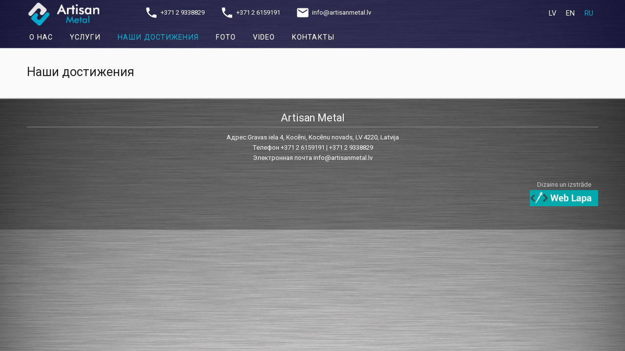

--- FILE ---
content_type: text/html; charset=utf-8
request_url: https://www.artisanmetal.lv/ru/lapa/11/nashi-dostizheniq
body_size: 3377
content:

<!DOCTYPE html>
<html lang="ru">

    <head>
        <meta http-equiv="Content-Type" content="text/html; charset=utf-8" />
        <meta name="robots" content="index, follow" />
        



<meta name="title" content="деревообрабатывающее и сельскохозяйственное оборудование ">
<meta name="description" content="деревообрабатывающее и сельскохозяйственное оборудование " />
<meta name="language" content="ru" />


<meta property="og:url"           content="https://www.artisanmetal.lv/ru/lapa/11/nashi-dostizheniq" />
<meta property="og:type"          content="website" />
<meta property="og:title"         content="деревообрабатывающее и сельскохозяйственное оборудование " />
<meta property="og:description"   content="деревообрабатывающее и сельскохозяйственное оборудование " />
<meta property="og:image"         content="https://www.artisanmetal.lv/uploads/page_image/" />
<meta property="og:site_name"     content="www.artisanmetal.lv" />

<link rel="canonical" href="https://www.artisanmetal.lv/ru/lapa/11/nashi-dostizheniq">


<meta name="twitter:card" content="summary">
<meta name="twitter:site" content="">
<meta name="twitter:title" content="деревообрабатывающее и сельскохозяйственное оборудование ">
<meta name="twitter:description" content="деревообрабатывающее и сельскохозяйственное оборудование ">
<meta name="twitter:image" content="https://www.artisanmetal.lv/uploads/page_image/" >

<meta name="dr:say:title" content="деревообрабатывающее и сельскохозяйственное оборудование ">
<meta name="dr:say:img" content="https://www.artisanmetal.lv/uploads/page_image/">

<link rel="stylesheet" type="text/css" href="/css/print.css" media="print">

        <title>деревообрабатывающее и сельскохозяйственное оборудование </title>
        <link rel="shortcut icon" href="/images/favicon.png?1" type="image/x-icon"  />
        <link rel="stylesheet" type="text/css" media="screen" href="/css/main.css?58" />
<link rel="stylesheet" type="text/css" media="screen" href="/css/main_tablet.css?10" />
<link rel="stylesheet" type="text/css" media="screen" href="/css/main_mobile.css?12" />
<link rel="stylesheet" type="text/css" media="screen" href="/css/photoswipe.css?1" />
<link rel="stylesheet" type="text/css" media="screen" href="/css/default-skin/default-skin.css?1" />
        <script type="text/javascript" src="/js/jquery.js"></script>
<script type="text/javascript" src="/js/main.js?7"></script>
<script type="text/javascript" src="/js/photoswipe.min.js"></script>
<script type="text/javascript" src="/js/photoswipe-ui-default.min.js"></script>

        <meta name="viewport" content="width=device-width, initial-scale=1" />
        <link rel="apple-touch-icon" href="/images/favicon.png?1" />
        <link rel="apple-touch-startup-image" href="/images/favicon.png?1" />

        <link href="https://fonts.googleapis.com/css?family=Roboto:400,400i,700,700i" rel="stylesheet">

        <link href="https://fonts.googleapis.com/icon?family=Material+Icons"  rel="stylesheet">


        <script src="/js/jquery.flexslider-min.js" type="text/javascript"></script>

        


    <!-- Global site tag (gtag.js) - Google Analytics -->
    <script async src="https://www.googletagmanager.com/gtag/js?id=UA-158291794-1"></script>
    <script>
        window.dataLayer = window.dataLayer || [];
        function gtag(){dataLayer.push(arguments);}
        gtag('js', new Date());

        gtag('config', 'UA-158291794-1');
    </script>



    </head>
    <body>

        <script type="text/javascript">
            var culture = 'ru';
            var NewEnquiry = '/item_new_enquiry';
            var CreateEnquiry = '/item_create_enquiry';
        </script>

        <div class="layout">
            <div class="pageHolder" id="pageHolder">

                

<div class="naviRight"  id="header">

    <div class="wrapMain wrapHeader">
        <div class="wrap wrapHead">
            <div class="base baseHeader">

                <a hreflang="ru" href="/ru" class="logo" title="ArtisanMetal">
                    <img class="logoImg" src="/images/logo.png?1">
                    <img class="logoText" src="/images/logo_text.png">
                </a>
                <div class="languagesContainer hidden-phone">
                                <a hreflang="lv" class="languageButton " href="/">lv</a>
            <a hreflang="en" class="languageButton " href="/en">en</a>
            <a hreflang="ru" class="languageButton languageSelected" href="/ru">ru</a>
                    </div>

                <div class="contactButtons">
                    <div class="outerLink headPageLink" >
                        <i class="material-icons">email</i>
                        <span><a href="/cdn-cgi/l/email-protection" class="__cf_email__" data-cfemail="5a33343c351a3b282e33293b34373f2e3b3674362c">[email&#160;protected]</a></span>
                    </div>
                    <div class="outerLink headPageLink" >
                        <i class="material-icons">phone</i>
                        <span>+371 2 6159191 </span>
                    </div>
                    <div class="outerLink headPageLink" >
                        <i class="material-icons">phone</i>
                        <span>+371 2 9338829</span>
                    </div>
                </div>


                <div class="headerNavigationBar">
                    <div class="naviButtonHolder hidden-desktop">
                        <div id="nav-icon1" onclick="navigation()">
                            <span class="naviSpan"></span>
                            <span class="naviSpan"></span>
                            <span class="naviSpan"></span>
                        </div>
                    </div>


                    <a class="cartButton homeButton hidden-desktop" href="/ru">
                        <i class="material-icons">home</i>
                    </a>



                    <ul class="slimmenu show-desktop" >
                        <div class="slimmenuInner">


                                                                                            <li>
                                    <a href="/ru/lapa/6/o-nas" class="">
                                        <span class="naviText"> О нас</span>
                                    </a>
                                </li>
                                                                                            <li>
                                    <a href="/ru/lapa/7/yslugi" class="">
                                        <span class="naviText"> Yслуги</span>
                                    </a>
                                </li>
                                                                                            <li>
                                    <a href="/ru/items" class="selectedButton">
                                        <span class="naviText"> Наши достижения</span>
                                    </a>
                                </li>
                                                                                            <li>
                                    <a href="/ru/galleries" class="">
                                        <span class="naviText"> Foto</span>
                                    </a>
                                </li>
                                                                                            <li>
                                    <a href="/ru/video" class="">
                                        <span class="naviText"> Video</span>
                                    </a>
                                </li>
                                                                                            <li>
                                    <a href="/ru/lapa/15/kontakt" class="">
                                        <span class="naviText"> Kонтакты</span>
                                    </a>
                                </li>
                                                    </div>
                    </ul>

                </div>

            </div>
        </div>
    </div>
</div>

                <div class="wrapMain wrapMiddle">
                    <div class="wrap ">
                        <div class="base">
                            <div class="sfContent">
                                



<!-- Root element of PhotoSwipe. Must have class pswp. -->
<div class="pswp" tabindex="-1" role="dialog" aria-hidden="true">

    <!-- Background of PhotoSwipe.
         It's a separate element as animating opacity is faster than rgba(). -->
    <div class="pswp__bg"></div>

    <!-- Slides wrapper with overflow:hidden. -->
    <div class="pswp__scroll-wrap">

        <!-- Container that holds slides.
            PhotoSwipe keeps only 3 of them in the DOM to save memory.
            Don't modify these 3 pswp__item elements, data is added later on. -->
        <div class="pswp__container">
            <div class="pswp__item"></div>
            <div class="pswp__item"></div>
            <div class="pswp__item"></div>
        </div>

        <!-- Default (PhotoSwipeUI_Default) interface on top of sliding area. Can be changed. -->
        <div class="pswp__ui pswp__ui--hidden">

            <div class="pswp__top-bar">

                <!--  Controls are self-explanatory. Order can be changed. -->

                <div class="pswp__counter"></div>

                <button class="pswp__button pswp__button--close" title="Close (Esc)"></button>

                <button class="pswp__button pswp__button--share" title="Share"></button>

                <button class="pswp__button pswp__button--fs" title="Toggle fullscreen"></button>

                <button class="pswp__button pswp__button--zoom" title="Zoom in/out"></button>

                <!-- Preloader demo http://codepen.io/dimsemenov/pen/yyBWoR -->
                <!-- element will get class pswp__preloader--active when preloader is running -->
                <div class="pswp__preloader">
                    <div class="pswp__preloader__icn">
                        <div class="pswp__preloader__cut">
                            <div class="pswp__preloader__donut"></div>
                        </div>
                    </div>
                </div>
            </div>

            <div class="pswp__share-modal pswp__share-modal--hidden pswp__single-tap">
                <div class="pswp__share-tooltip"></div>
            </div>

            <button class="pswp__button pswp__button--arrow--left" title="Previous (arrow left)">
            </button>

            <button class="pswp__button pswp__button--arrow--right" title="Next (arrow right)">
            </button>

            <div class="pswp__caption">
                <div class="pswp__caption__center"></div>
            </div>

        </div>

    </div>

</div>

<script data-cfasync="false" src="/cdn-cgi/scripts/5c5dd728/cloudflare-static/email-decode.min.js"></script><script type="text/javascript">

    $(document).ready(function() {
        initPhotoSwipeFromDOM('.my-gallery');
    });

</script>

    <h1>Наши достижения</h1>

    

    <div class="pageContent ">


        

            </div>





                            </div>
                        </div>
                    </div>
                </div>

                <div class="wrapMain wrapFooter">
                    <div class="footerFilter "></div>
                    <div class="wrap ">
                        <div class="base baseFooter">
                            


<div class="footerMain">
    <div class="footerMainTitle">Artisan Metal</div>
    <br/>
    Aдрес:Gravas iela 4, Kocēni, Kocēnu novads, LV 4220, Latvija    <br/>
    Tелефон +371 2 6159191  | +371 2 9338829    <br/>
    Электронная почта <a href="/cdn-cgi/l/email-protection" class="__cf_email__" data-cfemail="4c25222a230c2d3e38253f2d222129382d2062203a">[email&#160;protected]</a>    <br/>
</div>




<a class="samTools" target="blank" href="https://www.weblapa.lv">
    <span class="samToolsText">Dizains un izstrāde</span>
    <img class="footerLogo" src="https://www.weblapa.lv/images/logo.png">
</a>

                        </div>
                    </div>
                </div>



                <div class="popup" id="popup"></div>
                <div class="popupBg" id="popupBg"></div>

                <div class="mobileNavigation hidden-desktop"  id="navigation">
                    <ul class="mainNavigationList" >

                        <li class="hidden-desktop">
                            <a class="mainNavigationLink mainNavigationLinkBack" href="javaScript:navigation()">
                                <i class="material-icons">keyboard_arrow_left</i>
                                Закройте меню                            </a>
                        </li>

                                                                                <li>
                                <a class="mainNavigationLink" href="/ru/lapa/6/o-nas">О нас</a>
                            </li>
                                                                                <li>
                                <a class="mainNavigationLink" href="/ru/lapa/7/yslugi">Yслуги</a>
                            </li>
                                                                                <li>
                                <a class="mainNavigationLink" href="/ru/items">Наши достижения</a>
                            </li>
                                                                                <li>
                                <a class="mainNavigationLink" href="/ru/galleries">Foto</a>
                            </li>
                                                                                <li>
                                <a class="mainNavigationLink" href="/ru/video">Video</a>
                            </li>
                                                                                <li>
                                <a class="mainNavigationLink" href="/ru/lapa/15/kontakt">Kонтакты</a>
                            </li>
                                                <div class="languagesContainer show-mobile">
                                        <a hreflang="lv" class="languageButton " href="/">lv</a>
            <a hreflang="en" class="languageButton " href="/en">en</a>
            <a hreflang="ru" class="languageButton languageSelected" href="/ru">ru</a>
                            </div>
                    </ul>

                </div>


                <div class="loading" id="loading">
                    <div class="loadingInner">
                        <span>ждать...</span>
                        <img src="/images/loading.gif" alt="loading">
                    </div>
                </div>

            </div>
        </div>

    <script data-cfasync="false" src="/cdn-cgi/scripts/5c5dd728/cloudflare-static/email-decode.min.js"></script><script defer src="https://static.cloudflareinsights.com/beacon.min.js/vcd15cbe7772f49c399c6a5babf22c1241717689176015" integrity="sha512-ZpsOmlRQV6y907TI0dKBHq9Md29nnaEIPlkf84rnaERnq6zvWvPUqr2ft8M1aS28oN72PdrCzSjY4U6VaAw1EQ==" data-cf-beacon='{"version":"2024.11.0","token":"ebe59d43eb454177a39e34b5181cf440","r":1,"server_timing":{"name":{"cfCacheStatus":true,"cfEdge":true,"cfExtPri":true,"cfL4":true,"cfOrigin":true,"cfSpeedBrain":true},"location_startswith":null}}' crossorigin="anonymous"></script>
</body>
</html> 


--- FILE ---
content_type: text/css
request_url: https://www.artisanmetal.lv/css/main.css?58
body_size: 13107
content:
/* v1.0 | 20080212 */



html, body, div, span, applet, object, iframe,
h1, h2, h3, h4, h5, h6, p, blockquote, pre,
a, abbr, acronym, address, big, cite, code,
del, dfn, em, font, img, ins, kbd, q, s, samp,
small, strike, strong, sub, sup, tt, var,
b, u, i, center,
dl, dt, dd, ol, ul, li,
fieldset, form, label, legend,
table, caption, tbody, tfoot, thead, tr, th, td {
    margin: 0;
    padding: 0;
    border: 0;
    outline: 0;
    font-size: 100%;
    vertical-align: baseline;
    background: transparent;
}
body {
    line-height: 1;
}
ol, ul {
    list-style: none;
}
blockquote, q {
    quotes: none;
}
blockquote:before, blockquote:after,
q:before, q:after {
    content: '';
    content: none;
}

a{
    color: #000061;
    transition-duration: 0.35s;

}

/* remember to define focus styles! */
:focus {
    outline: 0;
}

/* remember to highlight inserts somehow! */
ins {
    text-decoration: none;
}
del {
    text-decoration: line-through;
}

/* tables still need 'cellspacing="0"' in the markup */
table {
    border-collapse: collapse;
    border-spacing: 0;
}

figure{
    float: left;
    padding: 0;
    margin: 0;
}


.wrap {
    position: relative;
    width: 1170px;
    margin: 0 auto;
}

.wrapHead{
    margin-top: 0px;
    top: 0px;
    padding-top: 0px;
}


.layout {
    float: left;
    width: 100%;
    overflow: hidden;
}


@media screen and (min-width: 769px){

    .hidden-desktop {
        display: none !important;
    }

    .show-mobile{
        display: none !important;
    }
    .show-tablet{
        display: none !important;
    }
    .show-desktop{
        display: block !important;
    }
}


body {
    position: relative;
    padding-top: 0px;
    font-size: 10pt;
    background-color: #131516;
    color: #1f1f1f;
    font-family: 'Roboto', sans-serif;


    background: url('/images/footer.jpg') no-repeat center center fixed;
    -webkit-background-size: cover;
    -moz-background-size: cover;
    -o-background-size: cover;
    background-size: cover;
}

iframe{ z-index: 0;}
object{ visibility: visible; z-index: 0; }


h1 {
    float: left;
    width: 100%;
    font-size: 19pt;
    color: #1f1f1f;
    line-height: 40px;
    z-index: 0;
    text-align: left;
    margin-bottom: 15px;
    font-weight: normal;
    margin-top: 10px;
}



h2 {
    float: left;
    width: 100%;
    font-size: 14pt;
    color: #1f1f1f;
    z-index: 0;
    text-align: left;
    margin-bottom: 0px;
    letter-spacing: 1px;
    line-height: 23px;
}


.wrapMain {
    float: left;
    width: 100%;
    margin: 0 auto;
    background-color: #fafafa;
}


.base {
    position: relative;
    width: 100%;
    float: left;
    margin-top: 0px;
    padding-top: 0px;

}

.baseFooter{
    padding-bottom: 50px;
    padding-top: 30px;
}

.popup {
    position: absolute;
    top: 0px;
    left: 0px;
    z-index: 100;
    background-color: white;
    border-radius: 4px;
    padding: 1%;
    display: none;
}

.closeButton {
    position: absolute;
    top: -10px;
    right: -10px;
    width: 21px;
    height: 21px;
    background-image: url('/images/closePopup2.png');
}

.sfContent{
    position: relative;
    float: left;
    width: 100%;
    padding-left: 0px;
    color: black;
}

.content{
    float: left;
    width: 700px;
    border-radius: 5px;
    padding: 5px;
}

.relativePlaceholder{
    float: left;
    width: 100%;
    height: 0px;
    background-color: #ffffff;
}

.languageWrap{
    background-color: #f4f4f4;
}

.headerContact{
    float: left;
    color: #3A3636;
    margin-top: 0px;
    line-height: 21px;
    font-size: 11pt;
    text-decoration: none;
    margin-right: 30px;

}

.headerContact a { color:#5b5b5b; }

.headerContact i{
    float: left;
    font-size: 20px;
    margin-right: 5px;
}



.wrapHeader{
    background-image: url(/images/back4.png);
    background-size: cover;
    background-color: transparent;
}

.baseHeader{
    background-color: transparent;
    margin-bottom: 0px;
    position: relative;
    background-image: none;
}



.wrapMiddle{
    margin-top: 98px;
    padding-top: 20px;
}

.wrapFooter{
    margin-top: -2px;
    background-color: transparent;
    position: relative;
}

.footerFilter {
    position: absolute;
    top: 0px;
    left: 0px;
    width: 100%;
    height: 270px;
    background-image: url(/images/back2.png);
}



.firstPageLayout{
    margin-top: 200px;
}

.center{
    text-align: center;
}


.navigationTop{
    float: right;
    width: 100%;
    margin-top: 8px;
}

.firstPageWrap{
    margin-top: 0px;
}

.firstPageImage{
    float: left;
    width: 100%;
    background-image: url('/images/back.jpg');
    height: 500px;
    background-size: cover;
    background-position: center;
}


.filter{
    position: absolute;
    width: 100%;
    height: 500px;
    background-color: #000000;
    opacity: 0.4;
}

.wrapPortfolio{
    background-color: white;
    background-size: cover;
    background-position: bottom;
}

.wrapPortfolioHeight{
    height: 640px;
}

.wrapVideo{
    background-color: #000000;
}

.wrapGray{
    background-color: #f5f5f5;
}

.wrapWhite{
    background-color: #ffffff;
}
.wrapLightGray{
    background-color: #fafafa;
}

.externalWrap{
    background-color: #545759;
    padding-top: 30px;
    padding-bottom: 30px;
}

.externalColor{
    color: #b6b6b9;
}

.externalText{
    float: left;
    font-size: 17pt;
    margin-top: 10px;
    font-weight: bold;
}

.externalButton{
    float: right;
    background-color: #000061;
    color: white;
    text-decoration: none;
    margin-top: 5px;
    margin-bottom: 5px;
    line-height: 19px;
    border-radius: 2px;
    padding-left: 5px;
    padding-right: 10px;
}
.externalButton i{
    float: left;
    font-size: 25pt;
}
.externalButton span{
    float: left;
    line-height: 30px;
    font-size: 13pt;
    margin-left: 5px;
}


.mapContainer{
    float: left;
    position: relative;
    width: 100%;
}

.googleMap{
    float: left;
    width: 100%;
    height: 500px;
}

.mapLocationsContainer{
    position: absolute;
    top: 60px;
    left: 1%;
    width: 200px;
    background-color: white;
    padding: 1%;
}

.mapLink{
    float: left;
    width: 100%;
    text-decoration: none;
    margin-bottom: 10px;
}


.firstPageLeft{
    float: left;
    width: 68%;
}

.facebookContainer{
    float: right;
    width: 30%;
}


.outerLinks{
    float: right;
}

.outerLink {
    float: right;
    height: 30px;
    text-decoration: none;
    background-color: transparent;
    color: #ffffff;
    margin-right: 20px;
    margin-top: 12px;
    border-bottom-left-radius: 4px;
    border-bottom-right-radius: 4px;
    padding-right: 6px;
}


.outerLink i{
    color: #ffffff;
    float: left;
    margin-left: 6px;
    font-size: 21pt;
}


.outerLink span{
    float: left;
    margin-left: 5px;
    margin-top: 7px;
}



.firstPageH1{
    text-align: center;
    font-size: 26pt;
    margin-top:50px;
    color: #ffffff;
}



.firstPageText{
    font-size: 16pt !important;
    color: white !important;
    margin-top: 30px !important;
}

.titleCategories{
    float: left;
    width: 100%;
    margin-top: 10px;
    text-align: center;
    margin-left: 0%;
}

.titleCategory{
    position: relative;
    float: left;
    width: 200px;
    height: 200px;
    padding: 0.5%;
    border-radius: 50%;
    background-color: #b6b6b9;
    transition-duration: 0.35s;

}

.titleCategory:hover{
    background-color: #000061;
}

.titleIcon{
    color: #000061;
    font-size: 55pt !important;
    margin-top: 26px;
}


.titleCategoryFilter{
    position: absolute;
    width: 100%;
    height: 100%;
    background-color: #ffffff;
    border-radius: 5px;
    opacity: 0.4;
    left: 0px;
    top: 0px;
}

.titleCategorySplitter{
    float: left;
    width: 2%;
    height: 30px;
}

.titleCategorySplitter2{
    width: 1%;
}

.titleCatImage{
    position: absolute;
    width: 96% !important;
    border-radius: 50% !important;
    left: 0;
    top: 0;
    padding: 2%;
}


.titleCat {
    position: absolute;
    float: left;
    font-size: 9pt;
    font-weight: bold;
    width: 66%;
    text-align: center;
    color: #b6b6b9;
    background-color: #545759;
    text-transform: uppercase;
    letter-spacing: 1px;
    line-height: 18px;
    height: 36px;
    top: 145px;
    left: 18%;
    border-radius: 6px;
}

.titleCatDesc{
    float: left;
    color: white;
    margin-left: 4%;
    width: 56%;
    text-align: left;
    margin-top: 7px;
    font-size: 12pt;
    border-top: 1px solid white;
    padding-top: 3px;
    line-height: 19px;
}

.wrapMainFirstGalleries{
    background-image: url('/images/back7.png');
    background-size: cover;
}
.wrapMainImages{
    background-color: #272727;
    background-size: cover;
}
.wrapMainComments{
    background-image: url('/images/back7.png');
    background-size: cover;
}

.headLine{
    position: relative;
    float: left;
    width: 100%;
    height: 7px;
    background-image: url('/images/line.png?2');
    background-size: 100% 7px;
}


.header{
    float: left;
    width: 100%;
    height: 188px;
    margin-top: -5px;
    background-image: url('/images/menu_bg_large.png');
    background-size: 100% 100%;
    margin-top: 40px;
}


.logoBack{
    top: 0px;
    position: absolute;
    float: left;
    text-decoration: none;
    width: 100%;
    height: 48px;
    z-index: 100;
}


.logoHolder{
    float: left;
}

.logo{
    float: left;
    text-decoration: none;
    width: 200px;
    background-color: transparent;
    margin-left: 0%;
    margin-top: 5px;
    transition-duration: 0.35s;
}

.logoSmall{
    width: 4%;
    margin-top: 57px;
}

.logoImg{
    float: left;
    width: 24%;
    margin-left: 0;
}

.logoText{
    float: left;
    width: 48%;
    margin-left: 5%;
}
.logoTextSmall{
    width: 170px;
    margin-top: 31px;
    margin-right: 63px;
}


.logoText img{
    float: left;
    width: 100%;
    margin-left: 0;
}


.logo span{
    float: left;
    margin-left: 0px;
    font-size: 13pt;
    line-height: 20px;
    width: 100%;
    margin-top: 4px;
    color: lightgray;
    text-align: center;
}

.logoMiddleSpan{

}

.paypalHeadLogo {
    float: right;
    width: 103px;
    margin-left: 10px;
    margin-top: 10px;
}

.paypalHeadLogo img{
    float: left;
    width: 100%;
}

.vd{
    float: right;
    color: white;
    margin-right: 20px;
    font-size: 15pt;
    margin-top: 10pt;
}




.navigation{
    position: fixed;
}


.naviRight{
    position: fixed;
    width: 100%;
    top: 0px;
    left: 0px;
    background-color: transparent;
    padding-left: 0%;
    padding-right: 0%;
    z-index: 50;
    transition-duration: 0.35s;
}


.nav-up {
    top: -55px;
}




.pageContent{
    float: left;
    position: relative;
    width: 100%;
    margin-bottom: 10px;
    color: #615b61;
    line-height: 25px;
    font-size: 17px;
    margin-top: 10px;
    font-weight: 300;
}

.shortPageContent{
    width: 79% !important;
}


.pageContent ol li{
    list-style: decimal;
    margin-left: 40px;
    margin-top: 4px;
}

.pageContent ul li {
    list-style: circle;
    margin-left: 40px;
    margin-top: 4px;
}

.pageContent p{
    margin-bottom: 5px;
}
.pageContent a{
    color: #000061;
}
.pageContent a:hover{
    color: #000061;
    text-decoration: underline;
}


.widePageContent{
    width: 990px;
}



.firstPageRight{
    float: left;
    width: 100%;
}

.firstPageCatContainer{
    float: left;
    width: 46%;
    margin-left: 2%;
    margin-bottom: 15px;
    margin-right: 2%;
}
.firstPageCatName{
    float: left;
    width: 100%;

}

.firstPageCatName h2{
    float: left;
    width: 100%;
    line-height: 30px;
    color: #006633;
    text-align: left;
    font-weight: normal;
    font-size: 14pt;
}

.firstPageCatName h2:hover{

}



.firstPageCatImage{
    float: left;
    width: 100%;
}


.newsContainer{
    float: left;
    width: 29.3%;
    margin-bottom: 20px;
    background-color: white;
    padding: 1%;
    margin-left: 1%;
    margin-right: 1%;
    height: 500px;
    overflow: hidden;
}

.reconstructionContainer{
    width: 96%;
    height: auto;
}

.researchContainer{
    height: 250px;
}

.newsImage{
    float: left;
    width: 100%;
}

.newsImage img{
    float: left;
    width: 100%;
}

.newsTitle{
    float: left;
    width: 100%;
    margin-top: 10px;
    margin-bottom: 5px;
}

.newsTitle h2{
    float: left;
    width: 100%;
    line-height: 21px;
    color: #615b61;
    text-align: left;
    font-weight: bold;
    font-size: 13pt;
}

.newsDate{
    float: right;
    width: 100%;
    border-bottom: 1px solid #f4f4f4;
    text-align: left;
    padding-bottom: 4px;
    color: #615b61;
    font-size: 10pt;
    margin-top: 6px;
}

.newsButton{
    float: right;
    margin-top: 10px;
}



.itemFooter{
    position: relative;
    float: left;
    width: 100%;
    height: 5px;
    background-image: url('/images/line.png?1');
    background-size: 100% 5px;
}



.newsText{
    float: right;
    width: 100%;
    margin-top: 5px !important;
    font-size: 11pt;
    line-height: 23px;

}


.footerMain{
    float: left;
    width: 100%;
    text-align: center;
    color: white;
    line-height: 21px;
    margin-bottom: 20px;
}

.footerMainTitle{
    float: left;
    width: 100%;
    border-bottom: 1px solid #8c8c8c;
    font-size: 16pt;
    padding-bottom: 8px;
    margin-bottom: 10px;
}

.footerContainer{
    float: left;
    width: 23%;
    padding-left: 1%;
    padding-right: 1%;
    margin-top: 10px;
    color: #cccccc;
    padding-bottom: 0px;
}

.footerLink{
    float: left;
    width: 100%;
    color: #F9F7F7;
    font-size: 12pt;
    text-decoration: none;
    margin-bottom: 7px;
    line-height: 31px;
}

.footerLink i{
    float: left;
    margin-right: 10px;
    font-size: 25pt;
}

.footerLink:hover{
    text-decoration: underline;
    color: #ffffff;
}

.footerLinkLevel3{
    width: 93%;
    margin-left: 7%;
    font-size: 11pt;
    line-height: 26px;
    margin-bottom: 2px;
}

.footerLinkLevel3 i{
    margin-right: 4px;
    font-size: 15pt;
    margin-top: 3px;
}

.footerTitle{
    float: left;
    width: 100%;
    padding-left: 0;
    color: white;
    font-size: 14pt;
    text-decoration: none;
    margin-bottom: 7px;
    line-height: 33px;
    font-weight: bold;
    border-bottom: 1px solid #8c8c8c;
    text-align: left;
}
.footerTitle i{
    float: left;
    margin-right: 10px;
    font-size: 40pt;
    margin-left: -6px;
}

.footerCatImage{
    width: auto !important;
    height: 44px;
}

.footerCat{
    float: left;
    margin-left: 20px;
    margin-top: 4px;
}

.footerCat:hover{
    text-decoration: underline;
}

.partnerLink{
    float: left;
    width: 18%;
    margin-left: 2%;
    height: 80px;
}

.partnerLink img{
    float: left;
    width: 100%;
}

.eraf img{
    width: 54%;
    margin-left: 23%;
}

.hornbeak img{
    width: 35%;
    background: white;
    padding: 1%;
    margin-left: 24%;
}

.moki img{
    width: 100%;
    background: white;
}

.nodus img{
    width: 50%;
}

.stora img{
    width: 32%;
    margin-left: 32%;
}

.inputRow{
    float: left;
    width: 100%;
    margin-bottom: 0px;
    margin-top: 10px;
}


.loading{
    position: fixed;
    width: 330px;
    height: 40px;
    line-height: 40px;
    background-color: black;
    border-radius: 10px;
    padding: 15px;
    text-align: center;
    display: none;
    z-index: 100000;
    opacity: 0.70;
    filter: alpha(opacity=80);
}

.loadingInner {
    float: left;
    width: 100%;
    height: 40px;
    background-color: #ececec;
    color: black;
    font-size: 21pt;
    border-radius: 5px;
}


.loadingInner img {
    margin-top: 4px;
    float: right;
    margin-right: 14px;
}

.cartSuccess{
    position: fixed;
    top: 200px;
    width: 450px;
    line-height: 40px;
    background-color: white;
    border-radius: 5px;
    padding: 15px;
    text-align: center;
    display: none;
    z-index: 100000;
    box-shadow: 2px 0 10px #808080;
}
.cartSuccessInner{
    float: left;
    width: 100%;
    height: 40px;
    color: gray;
    font-size: 23pt;
    border-radius: 5px;
    font-weight: bold;
}



.error_list{
    color: red;
    line-height: 15px;
}

.error{
    float: left;
    color:red;
    margin-top: 10px;
    width: 100%;
}



.popupBg{
    position: absolute;
    width: 100%;
    background-color: black;
    opacity: 0.7;
    filter: alpha(opacity=70); /* For IE8 and earlier */
    z-index: 10;
    display: none;
}

.closeButton{
    position: absolute;
    right: -15px;
    top: -15px;
    background-image: url('/images/close.png');
    width: 45px;
    height: 45px;
    z-index: 200;
}



.paginator{
    float: left;
    width: 100%;
    margin-top: 5px;
}

.arrow{
    float: left;
    text-align: center;
    text-decoration: none;
    padding-top: 2px;
    line-height: 23px;
    padding-right: 7px;
    padding-left: 7px;
    height: 25px;
    color: #565656 !important;
    font-size: 14pt;
    font-weight: bold;
    margin-left: 5px;
    margin-right: 5px;
}


.sel{
    background-color: #565656 !important;
    color: white !important;
    border-radius: 3px;
}

.leftBorderRadius{
    border-top-left-radius: 5px;
    border-bottom-left-radius: 5px;
}

.rightBorderRadius{
    border-top-right-radius: 5px;
    border-bottom-right-radius: 5px;
}


.footerDesc{
    float: left;
    margin-left: 76px;
    margin-top: 11px;
    margin-bottom: 10px;
    width: 100%;
}

.footerUs{
    float: left;
    margin-left: 196px;
    font-size: 20pt;
    margin-top: 8px;
}



.footerLogo{
   float: left;
    width: 100%;
}

.footerLogoContainer{
    float: left;
    margin-top: 14px;
}

.copyright{
    float: left;
    width: 100%;
    color: #3A3636;
    font-size: 12pt;
    line-height: 20px;
    margin-top: 10px;
    text-align: center;
}

.pageImage{
    float: left;
    position: relative;
    width: 230px;
    margin-top: 7px;
    margin-bottom: 5px;
    background: rgba(255, 255, 255, 0.98);
    border: 1px solid #C5C5C5;
    color: black;
    text-decoration: none;
    overflow: hidden;
    height: 230px;
    margin-left: 7px;
    margin-right: 7px;
    overflow: hidden;
}

.pageImage img {
    float: left;
    width: 100%;
    height: 100%;
    transition: all .5s ease;
}

.pageImage:hover img{
    -webkit-transform:scale(1.25); /* Safari and Chrome */
    -moz-transform:scale(1.25); /* Firefox */
    -ms-transform:scale(1.25); /* IE 9 */
    -o-transform:scale(1.25); /* Opera */
    transform:scale(1.25);
}






.pageTabButtonContainer{
    float: left;
    width: 100%;
    height: 42px;
    padding-left: 3px;
    border-bottom: 1px solid #ceced0;
}

.pageTabButton{
    float: left;
    margin-left: 6px;
    margin-top: 6px;
    padding-left: 15px;
    padding-right: 15px;
    height: 35px;
    line-height: 35px;
    border: 1px solid #ceced0;
    border-bottom: none;
    background-color: #e7e7e7;
    text-align: center;
    text-decoration: none;
    color: #454545;
    font-weight: bold;
    font-size: 8pt;
    z-index: 10;
}
.pageTabButton:hover{
}

.pageTabButtonSelected{
    background-color: #ffffff;
    border-bottom: 1px solid #ffffff;
}

.watermark{
    color: #d3d3d3;
}


.imagesContainer{
    float: left;
    width: 100%;
    margin-top: 20px;
}

figure{
    float: left;
    width: 32%;
    margin-left: 0.5%;
    margin-right: 0.5%;
    margin-bottom: 8px;
}

.figure25{
    width: 24%;
}

.imageLink{
    float: left;
    width: 100%;
}
.imageLink img{
    float: left;
    width: 100%;
}

.imageLink span{
    float: left;
    width: 98%;
    color: #615b61;
    text-decoration: none;
    height: 45px;
    margin-top: 7px;
    font-size: 11pt;
    line-height: 15px;
    margin-left: 1%;
}





.captcha {
    float: left;
    display: block;
    width: 100px;
    height: 34px;
    padding: 6px 12px;
    font-size: 14px;
    line-height: 1.42857143;
    color: #555;
    background-color: #fff;
    background-image: none;
    border: 1px solid #ccc;
    -webkit-box-shadow: inset 0 1px 1px rgba(0,0,0,.075);
    box-shadow: inset 0 1px 1px rgba(0,0,0,.075);
    -webkit-transition: border-color ease-in-out .15s,box-shadow ease-in-out .15s;
    transition: border-color ease-in-out .15s,box-shadow ease-in-out .15s;
}

.captcha:focus {
    border-color: #28b126;
    outline: 0;
    -webkit-box-shadow: inset 0 1px 1px #b0ffae,0 0 8px #b0ffae;
    box-shadow: inset 0 1px 1px #b0ffae,0 0 8px #b0ffae;
}

.commentLeft{
    float: left;
    width: 519px;
}

.commentRight{
    float: left;
    width: 469px;
}

.commentInputRow{
    float: left;
    margin-bottom: 5px;
    width: 100%;
}

.commentTextArea{
    float: right;
    width: 384px;
    height: 140px;
    resize: none;
    font-size: 12pt;
}

.commentSubmit{
    float: right;
    width: 410px;
    margin-top: 10px;
}

.inputRowError{
    float: left;
    width: 100%;
}


.inputExplain{
    float: left;
    width: 100%;
    color: #999;
    font-size: 13px;
    line-height: 15px;
    margin: 5px 0 0;
    padding: 0;
}


.submitButton{
    float: left;
    width: 100%;
    display: inline-block;
    margin-bottom: 0;
    text-align: center;
    vertical-align: middle;
    cursor: pointer;
    background-image: none;
    border: 0px solid transparent;
    white-space: nowrap;
    border-radius: 0px;
    -webkit-user-select: none;
    -moz-user-select: none;
    -ms-user-select: none;
    user-select: none;
}

.submitButton:hover{

}


.captchaImage{
    width: 118px;
    float: left;
    margin-left: 5px;
    margin-top: 1px;
    height: 47px;
}




.comments{
    float: left;
    width: 100%;
    margin-left: 0px;
    margin-top: 15px;
}

.comment{
    float: left;
    width: 100%;
    border-bottom: .083em dotted #999;
    margin-bottom: 10px;
    padding-bottom: 5px;
}

.commenter{
    float: left;
    width: 100%;
    font-weight: bold;
}
.commentText{
    float: left;
    width: 100%;
    margin-top: 5px;
}

.commentDate{
    float: left;
    width: 100%;
    font-style: italic;
    color: #666;
    margin-top: 5px;
    margin-bottom: 5px;
}


.facebook-sidelink {
    position: fixed;
    left: 0px;
    top: 30%;
    z-index: 100;
}




.form-control {
    display: block;
    width: 100%;
    height: 34px;
    padding: 1%;
    font-size: 14px;
    line-height: 1.42857143;
    color: #555;
    background-color: #fff;
    background-image: none;
    border: 1px solid #ccc;
    border-radius: 4px;
    -webkit-box-shadow: inset 0 1px 1px rgba(0,0,0,.075);
    box-shadow: inset 0 1px 1px rgba(0,0,0,.075);
    -webkit-transition: border-color ease-in-out .15s,box-shadow ease-in-out .15s;
    transition: border-color ease-in-out .15s,box-shadow ease-in-out .15s;
}

select.form-control {
    -webkit-border-radius: 0px;
    -moz-border-radius: 0px;
    border-radius: 0px;
    background-color: #e4e4e4;
    border: 0px !important;
    text-transform: uppercase;
    font-size: 1em;
    font-weight: 400;
    -webkit-appearance: none;
}

.form-control:focus {
    border-color: #28b126;
    outline: 0;
    -webkit-box-shadow: inset 0 1px 1px #b0ffae,0 0 8px #b0ffae;
    box-shadow: inset 0 1px 1px #b0ffae,0 0 8px #b0ffae;
}



.nextPage{
    float: right;
}

.previcon {
    float: left;
    width: 18px;
    display: block;
    height: 25px;
    background: url(/images/nextprev.png) 0px -1px no-repeat;
    margin-right: 10px;
    text-decoration: none;
    margin-top: 7px;
}
.nexticon {
    float: left;
    width: 18px;
    display: block;
    height: 25px;
    background: url(/images/nextprev.png) -20px -1px no-repeat;
    margin-left: 10px;
    text-decoration: none;
    margin-top: 7px;
}

.nextLabel{
    float: left;
    background: #dcdcdc;
    padding: 5px 10px 5px 10px;
    color: #282828;
    text-decoration: none;
    height: 23px;
    line-height: 23px;
    font-size: 12pt;
    text-transform: uppercase;
    font-weight: bold;
}


.mypos{
    float: left;
    color: #333;
    margin-left: 253px;
    line-height: 32px;
}

.placeHolder{
    float: left;
    width: 200px;
    height: 30px;
}


.commentFormContainer{
    float: left;
    margin-top: 20px;
}

.contactContainer{
    float: left;
    width: 100%;
    margin-top: 20px;
}

.contactUsLabel {
    float: left;
    width: 98%;
    background: #e4e4e4;
    display: block;
    padding: 1%;
    font-weight: 400;
    font-size: 1.1em;
    letter-spacing: .5px;
    text-transform: uppercase;
}

.contactButton{
    float: right;
    width: 200px;
    color: #fff;
    background-color: #27541d;
    text-transform: uppercase;
    border-radius: 0px !important;
    letter-spacing: .5px;
    margin-bottom: 0;
    text-align: center;
    vertical-align: middle;
    cursor: pointer;
    background-image: none;
    border: 1px solid transparent;
    white-space: nowrap;
    font-size: 14px;
    line-height: 30px;
    margin-top: 20px;
}

.contactButton:hover {

}


.contactTextarea{
    float: left;
    width: 98%;
    height: 100px;
    margin-top: 15px;
    resize: none;

}

.captchaBlock{
    margin-top: 20px;
    margin-bottom: 10px;
}


.emailInput{
    float: left;
    width: 98%;
    margin-bottom: 15px;
    margin-top: 15px;
}




.designRight{
    float: left;
    width: 250px;
}

.designImageRight{
    float: left;
    width: 100%;
}

.designNameRight{
    float: left;
    width: 100%;
    text-transform: uppercase;
    font-size: 17px;
    line-height: 23px;
    padding: 1%;
    font-weight: 400;
    background-color: #dcdcdc;
    margin-bottom: 3%;
    color: #2f2f2f;
}



.shirtRight{
    float: left;
    width: 250px;
}

.shirtImageRight{
    float: left;
    width: 100%;
}

.shirtNameRight{
    float: left;
    width: 100%;
    text-transform: uppercase;
    font-size: 17px;
    line-height: 23px;
    padding: 1%;
    font-weight: 400;
    background-color: #dcdcdc;
    margin-bottom: 3%;
    color: #2f2f2f;
}

.instagramContainer{
    float: left;
    margin-top: 25px;
    width: 100%;
}

.instagramMore {
    float: right;
    text-transform: uppercase;
    color: #9e9e9e;
    text-decoration: none;
    font-size: 15px;
    margin-top: -5px;
}



.i {
    float: right;
    width: 43px;
    margin-top: -13px;
    display: block !important;
    margin-bottom: -13px;
}

.i img{
    float: left;
    width: 100%;
}

.grayInfo{
    width: 36px;
    margin-top: 0px;
}

.blueTitle{
    background-color: #428bca !important;
    color: white !important;
}

.glyphicon {
    position: relative;
    top: 1px;
    display: inline-block;
    font-family: 'Glyphicons Halflings';
    font-style: normal;
    font-weight: 400;
    line-height: 1;
    -webkit-font-smoothing: antialiased;
    -moz-osx-font-smoothing: grayscale;
}

.btn-default {
    color: #333;
    background-color: #fff;
    border-color: #ccc;
}

.btn-default:hover, .btn-default:focus, .btn-default:active, .btn-default.active, .open .dropdown-toggle.btn-default {
    color: #333;
    background-color: #ebebeb;
    border-color: #adadad;
}

.Dheading{
    font-size: 14pt;
    font-weight: bold;
}


.sliderInfo {
    position: absolute;
    top: 0px;
    right: 0px;
    z-index: 5;
    background-image: url('/images/back2.png');
    line-height: 45px;
    font-size: 27px;
    padding-left: 5%;
    padding-right: 5%;
    width: 90%;
    text-align: right
}

.sliderInfoLabel {
    float: right;
    font-weight: 400;
    letter-spacing: 0.4px;
    display: block;
    text-transform: uppercase;
    color: white;
    text-align: right;
}

.sliderCorner {
    float: right;
    height: 45px;
    width: 26px;
    background: url(/images/graphics_corner.png) top left no-repeat;
    z-index: 2;
    margin-right: -26px;
}

.sliderI{
    margin-top: 0px;
}

.itemImageLink{
    text-decoration: none;
    color: white;
}





.backImageContainer{
    position: relative;
    float: left;
    top: 0px;
    left: 0px;
    width: 100%;
    height: 500px;

}

.backImage{
    width: 100%;
    height: 100%;
    background-size: cover;
    background-position: center;
    position: fixed;
    top: 50px;
}

.backFilter{
    position: absolute;
    top: 0px;
    left: 0px;
    height: 100%;
    width: 100%;
    z-index: 0;
}




.samTools{
    text-decoration: none;
    float: right;
    line-height: 30px;
    margin-top: 10px;
    width: 140px;
    clear: both;
}

.samToolsText {
    float: right;
    width: 100%;
    font-size: 10pt;
    text-align: center;
    margin-bottom: -4px;
    color: #cccccc;
}

.languagesContainer{
    position: relative;
    float: right;
    height: 20px;
    width: auto;
    margin-top: 17px;
}

.languageButton{
    float: left;
    color: white;
    margin-top: 0px;
    line-height: 21px;
    font-size: 11pt;
    text-decoration: none;
    padding-left: 10px;
    padding-right: 10px;
    text-transform: uppercase;
}

.languageSelected{
    color: #00a8cb;
}

.footerNavi{
    float: left;
    width: 100%;
}


.workingDayContainer{
    float: right;
    width: 160px;
}


.workingDay{
    float: left;
    width: 160px;
    margin-bottom: 5px;
    padding-top: 5px;
    margin-left: 0px;
    margin-top: 5px;
    border-top: none;
    border-bottom: 1px dashed gray;
    color: #252525;
}

.workingDayLabel{
    float: left;
    width: 30px;
    font-size: 11pt;
    margin-top: 14px;
    font-weight: bold;
}

.workingDayTrueFalse{
    float: left;
    width: 15px;
    height: 15px;
    margin-top: 15px;
}

.workingDayTime{
    float: left;
    font-size: 11pt;
    margin-left: 10px;
    line-height: 19px;
    margin-top: 13px;
    width: 100px;
    font-weight: bold;
}


.workingDayPopup{
    line-height: 19px;
    margin-bottom: -10px;
}







.contactPage{
    width: 800px;
}


.workingHours{
    float: right;
    width: 277px;
    height: 30px;
}

.workingHoursIco{
    float: right;
    width: 30px;
}
.workingHourLabel{
    float: right;
    color: white;
    line-height: 33px;
    margin-right: 8px;
    font-size: 11pt;
    text-transform: uppercase;
}


.workingHourLink{
    float: right;
    color: white;
    height: 15px;
    border-radius: 2px;
    line-height: 18px;
    font-size: 10pt;
    text-align: center;
    margin-top: 6px;

}

.workingHourLink:hover{

}



.cartFail{
    position: fixed;
    top: 200px;
    width: 500px;

    line-height: 40px;
    background-color: lightgoldenrodyellow;
    box-shadow: 2px 0 10px #808080;
    border-radius: 5px;
    padding: 15px;
    text-align: center;
    display: none;
    z-index: 100000;

}

.cartFailDesc{
    float: left;
    width: 325px;
    font-size: 13pt;
    text-align: left;
    line-height: 25px;
}


.workingDayContainerPopup{
    margin-top: -38px;
}

.workingDayTitle{
    line-height: 20px;
    margin-bottom: -8px;
}

.cartFailItalic{
    float: right;
    font-style: italic;
    font-size: 12pt;
}

.cartFailImage{
    float: left;
    margin-left: 10px;
    margin-top: -20px;
}

.contactButtons{
    float: left;
    margin-right: 0;
    margin-top: 0px;
    margin-left: 3%;
}


.socialButtons{
    position: relative;
    top: 5px;
    margin-top: 82px;
    margin-left: 0%;
    float: right;
}

.socialIcon{
    float: left;
    width: 30px;
    height: 30px;
    background-size: cover;
    margin-left: 10px;
    color: #2d312f;
    text-decoration: none;
}

.contactIcon{
    margin-left: 0px;
    margin-right: 20px;
}

.socialIconQA{
    width: auto;
    color: #000061;
}

.socialIconQA span{
    float: left;
    text-transform: uppercase;
    margin-top: 9px;
    margin-left: 5px;
}


.socialIcon i{
    float: left;
    font-size: 23pt;
}

.facebook{
    background-image: url('/images/fb.png?1');
}
.twitter{
    background-image: url('/images/twitter.png?2');
}
.dr{
    background-image: url('/images/dr.png?1');
}


.buttons{
    float: right;
    width: auto;
    margin-top: 1px;
}

.requiredStar{
    color: red;
    font-size: 14pt;
}

.popupButtonContainer{
    float: left;
    width: 100%;
    margin-top: 10px;
}

.popupButton{
    float: left;
    background-color: #000061;
    color: white;
    border-radius: 2px;
    width: 200px;
    font-size: 10pt;
    text-decoration: none;
    text-align: center;
    line-height: 30px;
    font-weight: bold;
    text-transform: uppercase;
}

.popupButton i{
    float: left;
    margin-right: 2px;
    margin-left: 5px;
    margin-top: 2px;
}

.floatLeft{
    float: left !important;
}

.floatRight{
    float: right !important;
}

.width100{
    width: 100%;
}

.not{
    display: none;
}

.slider{
    float: left;
    width: 98%;
    padding-top: 0px;
    padding-bottom: 0px;
    background-color: #d2d4d0;
    margin-left: 1%;
    border-radius: 4px;
    border-top-left-radius: 0px;
    margin-bottom: 20px !important;
}



.slick-list{
    padding-top: 5px !important;
}


.sliderHeading{
    float: left;
    font-size: 16pt;
    color: #545454;
    line-height: 27px;
    margin-left: 1%;
}

.locationCol{
    float: left;
    width: 49%;
    margin-left: 1%;
}

.shippingLocationRow{
    float: left;
    width: 100%;
}

.locationName{
    float: left;
    width: 80%;
    text-align: left;
}
.locationPrice{
    float: left;
    width: 20%;
    text-align: left;
}


.itemCategories{
    position: relative;
    float: left;
    width: 100%;
    padding-top: 5px;
    padding-bottom: 5px;
    margin-bottom: 10px;
    border-radius: 2px;

}



.itemCategory{
    float: left;
    width: 100%;
    margin-bottom: 7px;
    text-decoration: none;
    border-bottom: 1px solid #e5e5e5;
    padding-bottom: 2px;

}

.itemCategory span:hover{

    text-decoration: underline;
}

.itemCategory2{
    width: 88%;
    margin-left: 12%;
}



.categoryImage{
    float: left;
    width: 21%;
    border-radius: 3px;
}


.categoryLink{
    float: left;
    width: 100%;
    position: relative;
    height: 52px;
}

.categoryLink i{
    float: left;
    width: 7%;
    margin-top: 13px;
    color: #27541d;
}

.catLevel2{
    margin-left: 20%;
    width: 80%;
}

.categoryLinkSelected{
    color: red;
}

.outer {
    float: left;
    display: table;
    position: relative;
    width: 72%;
    height: 100%;
    margin-left: 3%;

}


.categoryName{
    width: 100%;
    color: #000061;
    text-decoration: none;
    text-align: left;
    font-size: 13pt;

    display: table-cell;
    vertical-align: middle;
}

.categoryName:hover{
    color: #000000;

}

.categoryNameSelected{
    color: #000000;
}



.inner {
    margin-left: auto;
    margin-right: auto;
    width: 100%/*whatever width you want*/;
    font-weight: normal;
    font-size: 12pt;
    line-height: 20px;
}

.leftSide{
    float: left;
    width: 20%;
    margin-right: 1%;
}

.allCategories{
    float: left;
    width: 100%;
}

.selectedButton{
    color: #00a8cb !important;
}

.hidden{
    display: none !important;
}

.hiddenBlock{
    display: none;
}

.headerNavigationBar{
    float: left;
    width: 100%;
}

.cartButton{
    position: relative;
    float: right;
    color: white;
    margin-top: 29px;
}
.cartButton i{
    font-size: 25pt;

}

.cartButtonCount{
    position: absolute;
    top: -7px;
    right: -5px;
    background-color: #000061;
    color: #ffffff;
    text-decoration: none;
    width: 17px;
    height: 17px;
    border-radius: 8px;
    text-align: center;
    line-height: 17px;
    font-weight: bold;
    font-size: 8pt;
}


.firstPageButton {
    float: right;
    color: black;
    text-decoration: none;
    font-size: 19px;
    margin-top: 0px;
    width: auto;
    height: 40px;
    line-height: 40px;
    text-align: center;
    border-radius: 2px;
    transition-duration: 0.35s;
    text-transform: uppercase;
    background-color: white;
    padding-left: 20px;
    padding-right: 20px;
    margin-bottom: 10px;
    clear: both;
}



.firstPageButtonRight{
    float: right;
    margin-left: 0;
    margin-right: 0;
    width: auto;
    padding-right: 10px;
    padding-left: 10px;
    margin-top: 0;
}

.firstPageButton:hover{
    color: #565656;
}


.firstPageHeading{
    float: left;
    width: 100%;
    border-bottom: 1px solid #e5e5e5;
    margin-bottom: 10px;
    font-weight: normal;
    font-size: 20pt;
    margin-top: 25px;
    padding-top: 0px;
    padding-bottom: 15px;
    text-align: center;
}

.paddingBottom10{
    padding-bottom: 10px;
}

.colorWhite{
    color: #3A3636 !important;
}

.firstCategories{
    margin-left: 2%;
    width: 97%;
}


.bottomSpacer{
    float: right;
    width: 100%;
    height: 20px;
}

.fb-share-button{
    float: right;
    margin-right: 10px;
}


.slimmenuInner{
    float: left;
    width: 100%;

}

ul.slimmenu {
    float: right;
    list-style-type: none;
    margin: 0;
    padding: 0;
    width: 100%;
    background-color: transparent;
    margin-left: 0%;
    margin-top: 0px;
    padding-bottom: 14px;
}
ul.slimmenu li {
    position: relative;
    display: inline-block;
    background-color: transparent;

    float: left;
}
ul.slimmenu > li { margin-right: 5px; }
ul.slimmenu > li:first-child { border-left: 0 }
ul.slimmenu > li:last-child { margin-right: 0 }
ul.slimmenu li a {
    display: block;
    color: #ffffff;
    padding: 5px 30px 0px 0px;
    text-shadow: 0 1px 0 rgba(255,255,255,0.2);
    transition: background-color 0.5s ease-out;
    -o-transition: background-color 0.5s ease-out;
    -moz-transition: background-color 0.5s ease-out;
    -webkit-transition: background-color 0.5s ease-out;
    text-decoration: none;
    font-size: 11pt;
    font-style: normal;
    line-height: 17px;
    height: 14px;
    text-transform: uppercase;
    letter-spacing: 1px;
    transition-duration: 0.35s;


}
ul.slimmenu li a:hover {
    text-decoration: none;
    background-color: transparent;
    color: #00a8cb;

}


ul.slimmenu li i {
    float: left;
    font-size: 25pt;
    transition-duration: 0.35s;
}



.naviText {
    float: left;
    margin-left: 5px;
    transition-duration: 0.35s;
}

.naviText:hover {
    text-decoration: none;
    background-color: transparent;
    color: #00a8cb;

}

.homeIcon{
    color: #2d312f !important;
    margin-right: 0px;
    padding-right: 0px !important;
    padding-top: 4px !important;
    padding-left: 0px !important;
    margin-top: 3px;
}
.homeIcon i{
    font-size: 20pt;
}



.homeUl{
    padding: 8px 12px 16px 13px !important;
}


.ellipsis{
    text-overflow:ellipsis;
    overflow:hidden;
    white-space:nowrap
}


.galleryContainer{
    float: left;
    width: 22%;
    margin-left: 1%;
    margin-right: 1%;
    margin-bottom: 20px;
    border-bottom: 1px solid #e5e5e5;
    padding-bottom: 5px;
    background-color: #ffffff;
    border-radius: 2px;
    overflow: hidden;
    padding: 0.5%;
}

.galleryImage{
    float: left;
    width: 100%;
}
.galleryImage img{
    float: left;
    width: 100%;
}

.galleryName{
    float: left;
    width: 100%;
    text-align: center;
    font-size: 10pt;
    font-weight: normal;
    height: 52px;
    line-height: 26px;
    overflow: hidden;
    color: #3A3636;
    text-transform: uppercase;
}

.galleryDate{
    float: right;
    width: 78%;
    border-bottom: 1px solid #f4f4f4;
    text-align: right;
    padding-bottom: 4px;
    color: #615b61;
    font-size: 10pt;
}


/*
 * jQuery FlexSlider v2.0
 * http://www.woothemes.com/flexslider/
 *
 * Copyright 2012 WooThemes
 * Free to use under the GPLv2 license.
 * http://www.gnu.org/licenses/gpl-2.0.html
 *
 * Contributing author: Tyler Smith (@mbmufffin)
 */


/* Browser Resets */
.flex-container a:active,
.flexslider a:active,
.flex-container a:focus,
.flexslider a:focus  {outline: none;}
.slides,
.flex-control-nav,
.flex-direction-nav {margin: 0; padding: 0; list-style: none;}

/* FlexSlider Necessary Styles
*********************************/
.flexslider {margin: 0; padding: 0;}
.flexslider .slides > li {display: none; -webkit-backface-visibility: hidden;} /* Hide the slides before the JS is loaded. Avoids image jumping */
.flexslider .slides img {width: 100%; display: block;}
.flex-pauseplay span {text-transform: capitalize;}

/* Clearfix for the .slides element */
.slides:after {content: "."; display: block; clear: both; visibility: hidden; line-height: 0; height: 0;}
html[xmlns] .slides {display: block;}
* html .slides {height: 1%;}

/* No JavaScript Fallback */
/* If you are not using another script, such as Modernizr, make sure you
 * include js that eliminates this class on page load */
.no-js .slides > li:first-child {display: block;}


/* FlexSlider Default Theme
*********************************/
.flexslider {margin: 0 0 60px; background: #fff; border: 4px solid #fff; position: relative; -webkit-border-radius: 4px; -moz-border-radius: 4px; -o-border-radius: 4px; border-radius: 4px; box-shadow: 0 1px 4px rgba(0,0,0,.2); -webkit-box-shadow: 0 1px 4px rgba(0,0,0,.2); -moz-box-shadow: 0 1px 4px rgba(0,0,0,.2); -o-box-shadow: 0 1px 4px rgba(0,0,0,.2); zoom: 1;}
.flex-viewport {max-height: 2000px; -webkit-transition: all 1s ease; -moz-transition: all 1s ease; transition: all 1s ease;}
.loading .flex-viewport {max-height: 300px;}
.flexslider .slides {zoom: 1;}

.carousel li {margin-right: 5px}


/* Direction Nav */
.flex-direction-nav {*height: 0;}
.flex-direction-nav a {width: 30px; height: 30px; margin: -20px 0 0; display: block; background: url(bg_direction_nav.png) no-repeat 0 0; position: absolute; top: 50%; z-index: 10; cursor: pointer; text-indent: -9999px; opacity: 0; -webkit-transition: all .3s ease;}
.flex-direction-nav .flex-next {background-position: 100% 0; right: -36px; }
.flex-direction-nav .flex-prev {left: -36px;}
.flexslider:hover .flex-next {opacity: 0.8; right: 5px;}
.flexslider:hover .flex-prev {opacity: 0.8; left: 5px;}
.flexslider:hover .flex-next:hover, .flexslider:hover .flex-prev:hover {opacity: 1;}
.flex-direction-nav .flex-disabled {cursor: default; pointer-events: none;}

/* Control Nav */
.flex-control-nav {/*width: 100%*/; position: absolute; bottom: 40px; text-align: center;}
.flex-control-nav li {margin: 0 6px; display: inline-block; zoom: 1; *display: inline;}
.flex-control-paging li a {width: 15px; height: 15px; display: block; background: #fff; background: rgba(255,255,255,0.5); cursor: pointer; text-indent: -9999px; -webkit-border-radius: 50%; -moz-border-radius: 50%; -o-border-radius: 50%; border-radius: 50%; box-shadow: inset 0 0 2px rgba(0,0,0,0.1); border: 1px solid gray; }
.flex-control-paging li a:hover { background: #fff; background: rgba(255,255,255,0.7); }
.flex-control-paging li a.flex-active { background: #f1dca7; cursor: default; }

.flex-control-thumbs {margin: 5px 0 0; position: static; overflow: hidden;}
.flex-control-thumbs li {}
.flex-control-thumbs img {margin: 10px 5px 0; display: inline-block; opacity: .7; cursor: pointer;}
.flex-control-thumbs img:hover {opacity: 1;}
.flex-control-thumbs .flex-active {opacity: 1; cursor: default;}




/** Custom Meta Slider CSS **/
.flexslider {
    background: none;
    box-shadow: none;
    -webkit-box-shadow: none;
    -moz-box-shadow: none;
    -o-box-shadow: none;
    border: 0;
    margin: 0 0 0px 0;
    margin-top: 0px !important;
    float: left;
    width: 100%;
    height: auto;
    margin-bottom: 20px;
}

.flex-control-nav {
    bottom: 10px;
    right: 10px;
    line-height: 11px;
    z-index: 15;
}


/** move margin from list items to anchors */
.flex-control-nav li {
    margin: 0;
}
.flex-control-nav li a {
    margin: 0 3px;
    padding: 0;
}

.flexslider .slides li {
    position: relative;
}

/** fix for users with RTL languages */
.flex-viewport {
    direction: ltr;
}

/** add transition effects to firefox **/
.flex-direction-nav a {
    -moz-transition: all .3s ease;
    transition: all .3s ease;
}

.flexslider .slides p {
    margin: 0;
}

.flex-control-nav {
    margin: auto;
}

.metaslider .flexslider.filmstrip {
    margin-top: 10px;
}
.metaslider .flexslider.filmstrip .slides li {
    cursor: pointer;
    opacity: 0.5;
}
.metaslider .flexslider.filmstrip .slides li.flex-active-slide,
.metaslider .flexslider.filmstrip .slides li:hover,
.metaslider .flexslider.filmstrip .slides li:focus {
    opacity: 1.0 !important;
}










@media screen and (max-width: 860px) {
    .flex-direction-nav .flex-prev {opacity: 1; left: 0;}
    .flex-direction-nav .flex-next {opacity: 1; right: 0;}
}



.leftText{
    float: left;
    width: 100%;
    line-height: 22px;
    color: #ff6600;
    font-size: 12pt;
    margin-bottom: 20px;
}

.leftText ol li{
    list-style: decimal;
    margin-left: 10%;
    margin-top: 8px;
}

.leftText ul li {
    list-style: circle;
    margin-left: 10%;
    margin-top: 8px;
}



.input{
    float: left;
    width: 98%;
    font-family: arial;
    padding: 1%;
    height: 32px;
    line-height: 32px;
    border: 1px solid #a5a5a5;

}

.input:focus {
    border: 1px solid #000061;
}

.inputRequired{
    border: 1px solid red;
}


.droplist:focus {
    border: 1px solid #000061;
}

[type="radio"]:checked,
[type="radio"]:not(:checked) {
    position: absolute;
    left: -9999px;
}
[type="radio"]:checked + label,
[type="radio"]:not(:checked) + label
{
    position: relative;
    padding-left: 28px;
    cursor: pointer;
    line-height: 20px;
    display: inline-block;
    color: #666;
}
[type="radio"]:checked + label:before,
[type="radio"]:not(:checked) + label:before {
    content: '';
    position: absolute;
    left: 0;
    top: 0;
    width: 18px;
    height: 18px;
    border: 1px solid #000061;
    border-radius: 100%;
    background: #fff;
}
[type="radio"]:checked + label:after,
[type="radio"]:not(:checked) + label:after {
    content: '';
    width: 12px;
    height: 12px;
    background: #000061;
    position: absolute;
    top: 4px;
    left: 4px;
    border-radius: 100%;
    -webkit-transition: all 0.2s ease;
    transition: all 0.2s ease;
}
[type="radio"]:not(:checked) + label:after {
    opacity: 0;
    -webkit-transform: scale(0);
    transform: scale(0);
}
[type="radio"]:checked + label:after {
    opacity: 1;
    -webkit-transform: scale(1);
    transform: scale(1);
}



.inputRow{
    float: left;
    width: 100%;
    margin-bottom: 0px;
    margin-top: 10px;
}

.formLabel{
    float: left;
    width: 20%;
    font-size: 10pt;
    text-align: right;
    margin-right: 0px;
    line-height: 48px;
    background: #e4e4e4;
    padding-right: 1%;
    text-transform: uppercase;
    margin-left: 10%;
}



.inputError{
    margin-left: 31%;
    float: left;
    width: 60%;
}




.calendarInput{
    float: left;
    background-color: #ffffff;
    width: 244px;
    height: 217px;
}

.deleteDelivery{
    float: right;
    width: 25px;
}

.deliveryLabel {
    margin-left: 0%;
    width: 97%;
    margin-right: 0;
    padding-left: 3%;
    font-size: 11pt;
    height: 42px;
    line-height: 42px;
    text-align: left;
    padding-right: 0;
}

.deliveryRow{
    float: left;
    width: 100%;
    border-bottom: 1px dotted gray;
    margin-bottom: 5px;
    height: 30px;
    color: #545454;

}

.deleteDelivery img{
    float: left;
    width: 100%;
}

.deliveryDate{
    float: left;
    line-height: 25px;
    font-size: 12pt;
    margin-right: 20px;
}
.deliveryCount{
    float: left;
    line-height: 25px;
    font-size: 12pt;
}

.deliveryTitle{
    float: left;
    width: 100%;
    line-height: 25px;
    font-size: 13pt;
    color: #2a2a2a;
    font-weight: bold;
}

.deliveryAddButton{
    width: auto;
}

.deliveryInputRow{
    width: 44.5%;
    margin-left: 1%;
}

.addDateButton {
    float: right;
    text-decoration: none;
    color: #fff;
    background-color: orange;
    width: 100%;
    text-align: center;
    margin-top: 10px;
    font-size: 14px;
    font-weight: bold;
    text-transform: uppercase;
    border-radius: 3px;
    line-height: 32px;
}

.xdsoft_datetimepicker.xdsoft_inline{
    line-height: 20px !important;
}




.itemsPage{
    width: 100%;
}


.itemContainer{
    float: left;
    width: 29.3%;
    margin-bottom: 20px;
    background-color: white;
    padding: 1%;
    margin-left: 1%;
    margin-right: 1%;
    overflow: hidden;
}





.itemBottom{
    float: left;
    width: 100%;
}


.itemParameter{
    float: left;
    width: 75px;
    font-size: 9pt;
    margin-left: 5px;
    color: gray;
    font-weight: bold;
    margin-top: 11px;
}

.itemText{
    float: right;
    width: 218px;
    margin-right: 0px;
    margin-bottom: 5px;
    background-color: white;
    padding: 5px;
    overflow: hidden;
}

.itemText ul li{

    list-style: circle;
    margin-left: 40px;
}

.itemText ol li{
    list-style: decimal;
    margin-left: 40px;

}

.itemPrice{
    float: left;
    text-align: left;
    font-size: 10pt;
    color: black;
    margin-left: 0px;
    background-color: #191919;
    color: #FFF056;
    padding-left: 10px;
    padding-right: 10px;
    height: 30px;
    line-height: 30px;
    font-size: 12pt;
    border-top-right-radius: 5px;
}

.itemTypeContainer{
    float: left;
    width: 928px;
    margin-left: 10px;
    border-bottom: 2px solid #AEB54E;
    padding-left: 20px;
}

.itemTypeButton{
    float: left;
    color: #6E5437;
    height: 30px;
    line-height: 33px;
    margin-right: 10px;
    text-decoration: none;
    margin-top: 3px;
    font-size: 12pt;
    font-weight: bold;
    padding-left: 15px;
    padding-right: 15px;
    border-top-left-radius: 5px;
    border-top-right-radius: 5px;
}

.itemTypeButtonSelected{
    float: left;
    color: white;
    background-color: #AEB54E;
    height: 30px;
    line-height: 33px;
    margin-right: 10px;
    text-decoration: none;
    margin-top: 3px;
    font-size: 12pt;
    font-weight: bold;
    padding-left: 15px;
    padding-right: 15px;
    border-top-left-radius: 5px;
    border-top-right-radius: 5px;
}

.adToCartButton{
    float: right;
    position: relative;
    background-color: #000061;
    color: white !important;
    text-decoration: none !important;
    height: 33px;
    line-height: 33px;
    width: 150px;
    margin-top: 8px;
    margin-right: 0%;
    text-align: left;
    text-transform: uppercase;
    font-weight: bold;
    margin-bottom: 2px;
    margin-left: 3%;
    border: none;
    cursor: pointer;
    border-radius: 2px;
    padding-left: 13px;
}

.adToCartButton i{
    font-size: 18pt;
    float: right;
    margin-left: 6px;
    margin-top: 4px;
    margin-right: 5px;
}

.sippingButton{
    background-color: #545759;
}
.itemButtonText{
    float: left;
    width: 100%;
    text-align: center;
    font-size: 6pt;
    line-height: 12px;
}




.adToCartButtonTop{
    margin-top: 5px;
    width: 97%;
    margin-right: 1%;
    padding: 0%;
}

.priceContainer{
    float: left;
    width: 98%;
    margin-left: 1%;
    margin-right: 1%;
    border-top: 1px solid #e5e5e5;
    margin-top: 10px;
    padding-top: 5px;
}

.itemPriceLabel{
    width: 100%;
    float: left;
    margin-bottom: 3px;
    font-size: 15px;
    font-weight: bold;
}





.itemContainerHolder{
    position: relative;
    float: left;
    width: 23%;
    overflow: hidden;
    margin-left: 1%;
    padding-bottom: 1px;
    background: rgba(255, 255, 255, 0.98);
    -webkit-box-shadow: 0 3px 8px rgba(0, 0, 0, .25);
    -webkit-border-radius: 3px;
    -webkit-background-clip: padding-box;
    margin-bottom: 20px;
    border: 1px solid #C5C5C5;
    border-radius: 3px;
}

.itemContainerHolderInner{
    float: left;
    width: 98%;
    padding-left: 1%;
    padding-right: 1%;
}

.itemTitle{
    float: left;
    width: 100%;
    color: #615b61 !important;
    text-decoration: none;
    font-size: 13pt;
    line-height: 25px;
    font-weight: normal;
    text-align: center;
    height: 50px;
}

.itemTitle:hover{

}

.itemImage{
    float: left;
    width: 100%;
}



.price{
    position: relative;
    float: right;
}

.priceShow{
    margin-top: 7px;
}

.priceCurrency{
    float: right;
    font-size: 15pt;
    margin-top: 5px;
    margin-right: 2px;
    color: #464646;

}

.priceNumber{
    float: right;
    color: #464646;
    text-shadow: 0 1px 0 rgba(255,255,255,0.2);
    text-decoration: none;
    font-size: 18pt;
    font-style: normal;
    line-height: 35px;
    height: 35px;
    text-transform: uppercase;
}




.itemPriceContainer {
    float: left;
    margin-bottom: 5px;
    width: 49%;
}


.priceExtended{
    margin-left: 42px;
}


.sizesContainer{
    float: right;
    margin-right: 1%;
    width: 35%;
}

.itemSizeLabel{
    float: left;
    width: 40%;
    line-height: 47px;
    margin-left: 2px;
}

.explainContainer{
    float: left;
    color: #000000;
    width: 100%;
}

.exlpainHidden{
    position: relative;
    float: left;
    font-size: 9pt;
    background-color: #fff274;
    padding: 10px;
    border-radius: 3px;
    width: 680px;
    display: none;
    margin-bottom: 10px;
}

.exlpainHidden ol li{
    list-style: decimal;
    margin-left: 40px;
    margin-top: 0px;
}

.exlpainHidden ul li {
    list-style: circle;
    margin-left: 40px;
    margin-top: 4px;
}

.explainTitle{
    float: left;
    width: 100%;
    font-weight: bold;
}

.explainOl{
    float: left;
    font-size: 9pt;
}

.explainOl li{
    margin-top: 0px !important;

}


.showAgreement{
    float: right;
    color: #3C8BC7;
    font-size: 20pt;
    margin-top: -42px;
    margin-right: 5px;
}


.floatRight{
    float: right;
}

.explainIcons{
    margin-right: 20px;
    font-size: 8pt;
}

.explainIcons img{
    float: left;
    margin-top: 2px;
}

.explainVisible{
    float: left;
    width: 50%;
}

.soldOut{
    color: gray;
    text-decoration: none;
    height: 40px;
    line-height: 40px;
    border-radius: 2px;
    font-size: 14pt;
    float: right;
    width: 104px;
    text-align: right;
    margin-right: 9px;
}

.itemImageLink{
    float: left;
    text-decoration: none;
}

.vatNotification{
    float: left;
    width: 100%;
    font-size: 14pt;
    line-height: 34px;
    color: #222222;
}

.ffButton{
    margin-top: 4px;
}


.topItems{
    float: left;
    width: 228px;
    padding-top: 5px;
    padding-bottom: 5px;
    margin-bottom: 10px;
    border: 1px solid #81F654;
    padding-left: 5px;
    padding-right: 5px;
    border-radius: 2px;
}



.outOfStock{
    float: left;
    width: 104px;
    font-size: 12pt;
    margin-top: -18px;
    font-weight: bold;
}



.categoryButtonHolder{
    float: left;
    width: 100%;
}

.droplist{
    float: left;
    background: white;
    border: 1px solid #a5a5a5;
    height: 45px;
    margin-bottom: 0px;
    width: 100%;
}

.sizeDroplist {
    width: 50%;
    float: right;
}

.itemCalendar{
    margin-top: 0px;
    width: 93%;
    height: 39px;
    line-height: 39px;
    padding-left: 4%;
}

.orderIcon{
    float: right;
    margin-right: 5px;
}

.orderIcon i{
    font-size: 25pt;
}


.quantityBushContainer{
    float: left;
    width: 100%;
    margin-top: 3px;
    height: 45px;
}

.variationsLabel{
    float: left;
    margin-bottom: 10px;
    font-size: 8pt;
    line-height: 32px;
    text-align: right;
    margin-left: 3px;
}

.variationsDroplist{
    float: right;
    width: 50%;
    margin-bottom: 10px;
    margin-right: 1%;
    font-size: 10pt;
    padding: 1%;

}

.itemContainerHolderTop{
    margin-left: 1px;
    width: 224px;
}


.leftTitle {
    position: relative;
    float: left;
    font-size: 16pt;
    background-color: #545454;
    color: white;
    border-radius: 0px;
    margin-top: -5px;
    margin-left: -5px;
    text-align: center;
    line-height: 27px;
    width: 238px;
    margin-bottom: 7px;
}

.slideItem{
    float: left;

}


.sliderHolder{
    width: 95%;
    float: left;
    margin-left: 2%;
    margin-right: 0.5%;
    height: auto;
    margin-bottom: 5px;
}



.categoryHolder{
    height: auto;
}


.itemSocialContainerSmall{
    float: right;
    margin-bottom: 5px;
    margin-right: 2%;
}

.twitter-share-button{
    float: right;
    margin-top: 4px;
    margin-left: 4px;
}

.cantPurchaseItems{
    text-align: right;
    float: right;
    width: 49%;
    font-size: 12pt;
    margin-top: -46px;
    line-height: 17px;
    margin-right: 3%;
}


.adsContainer{
    float: left;
    width: 100%;
    margin-top: 20px;
}

.adContainer{
    float: left;
    width: 30.6%;
    border-radius: 5px;
    padding: 1%;
    color: #565656;
}

.adContainerIcon{
    float: left;
    width: 100px;
    font-size: 72pt !important;
    border-radius: 55px;
    height: 100px;
    text-align: center;
    line-height: 100px !important;
    color: #545759;
}

.adTitle{
    float: left;
    margin-left: 3%;
    font-size: 32pt;
    font-weight: bold;
    width: 65%;
    text-align: left;
    color: #000061;
    text-transform: uppercase;
    letter-spacing: 1px;
    margin-top: 23px;
}

.adDesc{
    float: left;
    color: #565656;
    margin-left: 3%;
    width: 62%;
    text-align: left;
    margin-top: 2px;
    font-size: 11pt;
    padding-top: 0px;
    line-height: 19px;
}


.wrapOnSlider{
    margin-top: -19px;
}

.contacts{
    float: left;
    width: 100%;
    border-top: 1px solid #b6b6b9;
    margin-top: 10px;
    padding-top: 5px;
    padding-bottom: 10px;
}

.contact{
    float: left;
    width: 25%;
}
.contactValue{
    float: left;
    width: 84%;
    margin-top: 9px;
    font-size: 11pt;
}

.contactIconPage{
    float: left;
    width: 12%;
    font-size: 25pt !important;
    margin-right: 2%;
}


.days{
    float: left;
    width: 100%;
    padding-top: 13px;
}

.dayClock{
    float: left;
    width: 5%;
    font-size: 37pt !important;
    margin-top: 9px;
    color: #545759;
}

.day{
    float: left;
    width: 13%;
}

.dayLabel{
    float: left;
    width: 100%;
    text-align: center;
    font-weight: bold;
    font-size: 16pt;
    line-height: 38px;
    color: #000061;
}

.dayValue{
    float: left;
    width: 100%;
    text-align: center;
    font-size: 12pt;
    margin-bottom: 10px;
}

.vacancy{
    float: left;
    width: 100%;
}

.vacancyName{
    float: left;
    width: 100%;
    margin-bottom: 10px;
}

.vacancyDescription{
    float: left;
    width: 100%;
    margin-left: 0;
}

.stuff {
    float: left;
    width: 32%;
    margin-left: 0.5%;
    margin-right: 0.5%;
    margin-bottom: 20px;
    color: #636C6C;
}

.stuffImage {
    float: left;
    overflow: hidden;
    width: 130px;
    height: 130px;
    border: 3px solid #ffffff;
    background-color: #ffffff;
    border-radius: 50%;
    margin-left: 32%;
    margin-top: 20px;
}

.stuffImageIcon{
    float: left;
    font-size: 110pt !important;
    margin-left: 31%;
    margin-top: 10px;
}

.stuffName {
    float: left;
    font-size: 16pt;
    margin-left: 2%;
    font-weight: bold;
    margin-top: 12px;
    color: #636C6C;
    width: 100%;
}

.stuffText {
    float: left;
    width: 100%;
    margin-bottom: 0px;
    height: auto;
    overflow: hidden;
    margin-left: 2%;
    color: #636C6C;
    line-height: 20px;
    padding-top: 4px;
    padding-bottom: 0px;
    font-size: 12pt;
    text-align: center;
}



.popupBg{
    width: 100%;
    background-color: black;
    opacity: 0.4;
    filter: alpha(opacity=40);
    z-index: 99;
    display: none;
    height: 100%;
    position: fixed;
    left: 0px;
    top: 0px;
}


.popup{
    position: absolute;
    top: 0px;
    left: 0px;
    z-index: 100;
    background-color: white;
    border-radius: 4px;
    padding: 1%;
    display: none;
}

.verticalCenter{
    display: flex;
    align-items: center; /* align vertical */
    justify-content: center;
}

.itemShippingCost{
    float: left;
    width: 300px;
    padding: 10px;
}

.enquiryContainer{
    float: left;
    width: 400px;
    padding: 10px;
}

.enquiryLabel {
    float: left;
    width: 110px;
}

.enquiryTextarea{
    height: 100px;
}


.enquiryButton {
    float: right;
    text-decoration: none;
    color: #fff;
    background-color: #000061;
    width: auto;
    text-align: center;
    margin-top: 5px;
    padding: 6px 5px;
    font-size: 15px;
    font-weight: normal;
    text-transform: uppercase;
    border-radius: 3px;
    line-height: 24px;
    padding-left: 20px;
    padding-right: 20px;
    margin-right: -2px;
}


.companyContainer{
    float: left;
    width: 100%;
    border-bottom: 1px solid #545759;
    margin-bottom: 5px;
    padding-bottom: 3px;
}

.companyImage{
    float: left;
    width: 20%;
}

.companyName{
    float: left;
    width: 53%;
    margin-left: 2%;
    margin-top: 5px;
    color: #000061;
    line-height: 15px;
    font-size: 12pt;
}

.companyDesc{
    float: left;
    width: 53%;
    margin-left: 2%;
    margin-top: 5px;
    color: #545759;
    line-height: 15px;
}

.companyCost{
    float: right;
    color: #000061;
    width: 25%;
    font-size: 16pt;
    text-align: right;
    font-weight: bold;
}

.popupParameterRow{
    float: left;
    width: 100%;
    margin-top: 10px;
}

.popupLabel{
    float: left;
    width: 56px;
}

.solarium{
    float: left;
    width: 100%;
    border-bottom: 1px solid #e5e5e5;
    padding-bottom: 5px;
    margin-bottom: 20px;
}

.solariumImage{
    float: left;
    width: 25%;
}

.solariumImage figure{
    float: left;
    width: 100%;
}

.solariumName{
    float: right;
    width: 72%;
    font-weight: bold;
    font-size: 18pt;
    margin-bottom: 6px;
}

.solariumDesc{
    float: right;
    width: 72%;
}

.solariumPrices{
    float: right;
    width: 72%;
}

.solariumPrice{
    float: left;
    width: 100%;
    border-bottom: 1px solid #e5e5e5;
    padding-bottom: 5px;
    margin-bottom: 5px;
}

.solariumMin{
    float: left;
    width: 33%;
    font-size: 12pt;
}
.solariumMinPrice{
    float: left;
    width: 33%;
    text-align: right;
    font-size: 12pt;
}


.solariumMinPriceHead{
    font-weight: bold;
}


.washPrice{
    float: left;
    width: 100%;
    border-bottom: 1px solid #e5e5e5;
    padding-bottom: 5px;
    margin-bottom: 20px;
}

.washName{
    float: left;
    width: 100%;
    font-weight: bold;
    font-size: 18pt;
    margin-bottom: 6px;
}

.washDescription{
    float: left;
    width: 100%;
    font-size: 9pt;
}

.washPrices{
    float: right;
    width: 49%;
}
.washTime{
    float: left;
    width: 100%;
    line-height: 36px;
}

.priceIcon{
    float: left;
    font-size: 27pt !important;
    width: 9%;
    margin-top: 6px;
}

.priceIcon2{
    margin-top: 14px;
    font-size: 36pt !important;
    margin-left: -5px;
}

.washPriceCar{
    float: right;
    width: 90%;
}

.washTimeIco{
    float: left;
    font-size: 27pt !important;
    margin-right: 5px;
}

.priceLine{
    border-bottom: 1px solid #e5e5e5;
}



.carPrice{
    float: right;
    font-size: 12pt;
}

.priceName{
    float: left;
    font-size: 9pt;
    margin-left: 10px;
}


.washMain{
    float: left;
    width: 50%;
}







.shadow{
    -moz-box-shadow: 0px 0px 13px rgba(0,0,0,0.25);
    -webkit-box-shadow: 0px 0px 3px rgba(0,0,0,0.25);
    box-shadow: 0px 0px 13px rgba(0,0,0,0.25);
    -ms-filter: "progid:DXImageTransform.Microsoft.Shadow(Strength=3, Direction=180, Color='#333333')";
    filter: progid:DXImageTransform.Microsoft.Shadow(Strength=3, Direction=180, Color='#333333');
}

.dataContainer{
    float: left;
    width: 100%;
    border-bottom: 1px solid #e5e5e5;
    margin-bottom: 20px;
}

.details{
    display: none;
}

.opener{
    float: left;
    width: 30px;
    height: 30px;
}

.opener i{
    font-size: 20pt;
}


.dataTitle h2 {
    float: left;
    width: 90%;
    line-height: 21px;
    color: #000061;
    text-align: left;
    font-weight: normal;
    font-size: 13pt;
}

.dataTitle:hover{
    color: #000000;
}

.dataDate {
    float: right;
    width: 100%;
    text-align: left;
    padding-bottom: 4px;
    color: #615b61;
    font-size: 10pt;
    margin-top: 6px;
}

.taskHeading{
    float: left;
    width: 100%;
    margin-top: 10px;
    margin-bottom: 10px;
    font-weight: bold;
    letter-spacing: 1px;
}

.taskRow{
    float: left;
    width: 90%;
    border-bottom: 1px solid #e5e5e5;
    margin-left: 10%;
    margin-bottom: 8px;
    padding-bottom: 5px;
}
.taskLabel{
    float: left;
    width: 35%;
    font-weight: bold;
}
.taskValue{
    float: left;
    width: 64%;
}

.contactRow{
    float: left;
    width: 100%;
    padding-top: 20px;
    margin-bottom: 50px;
}





.page-layout{
    float: left;
    width: 100%;
}

.page-layout div{
    float: left;
}

.page-layout-table {
    float: left;
    width: 99%;
    padding: 0.5%;
}


.page-layout-table tr{ float: left; width: 100%;}
.page-layout-table td{ float: left; width: 100%;}


.col-25{ width: 25%; }
.col-30{ width: 30%; }
.col-33{ width: 33%; }
.col-40{ width: 40%; }
.col-50{ width: 50%; }
.col-60{ width: 60%; }
.col-70{ width: 70%; }
.col-75{ width: 75%; }



@media (max-width: 1100px) {
    .wrap {
        width: 990px;
    }

    .navigationTop{
        width: 870px;
    }

    .headerNavigationBar {

    }

    ul.slimmenu{

    }

    .titleCategories {
        float: left;
        width: 98%;
        margin-top: 10px;
        text-align: center;
        margin-left: 1%;
    }

    .titleCategory {
        width: 190px;
        height: 190px;
    }

    .titleCat{
        top: 135px;
    }
}

--- FILE ---
content_type: text/css
request_url: https://www.artisanmetal.lv/css/main_mobile.css?12
body_size: 1374
content:



@media (max-width: 480px) {


    .hidden-phone {
        display: none !important;
    }

    .show-mobile{
        display: block !important;
    }
    .show-tablet{
        display: none !important;
    }
    .show-desktop{
        display: none !important;
    }




    body {
        -webkit-text-size-adjust: none;
    }

    figure {
        float: left;
        width: 49%;
    }

    .figure25{
        width: 49%;
    }

    h1 {
        font-size: 17pt;
        width: 96%;
        margin-left: 2%;
        line-height: 28px;
    }

    .languagesContainer {
        width: 100%;
        margin-top: 8px;
        margin-bottom: 7px;
    }

    .wrapMiddle {
        padding-top: 0px;
        margin-top: 130px;
    }

    .relativePlaceholder{
        height: 51px;
    }

    .nav-up {
        top: -86px;
    }

    .itemContainer {
        width: 94%;
        margin-left: 2%;
    }

    .logoSmall {
        width: 55px;
        margin-top: 11px;
    }

    .logoText {
        margin-top: 19px;
        width: 150px;
    }
    .logoTextSmall {
        margin-top: 19px;
        width: 150px;
    }

    .naviRight {

    }



    .logo {
        width: 98%;
        top: 5px;
        left: 1%;
        right: 0;
        position: absolute;
    }

    .logoImg {
        float: left;
        width: 20%;
        margin-left: 15%;
    }

    .logoText {
        width: 41%;
        margin-top: 0px;
    }

    .outerLinks {
        float: none;
        position: absolute;
        top: 0px;
        width: 50px;
        right: 0px;
    }

    .outerLink {
        float: left;
        text-decoration: none;
        background-color: transparent;
        color: #8ca93f;
        margin-right: 20px;
        margin-bottom: 3px;
        margin-top: 0px;
    }

    .outerLink i{

    }

    .navigationTop {
        float: right;
        width: 67%;
        display: none;
    }



    .newsImage {
        float: left;
        width: 100%;
        margin-right: 0%;
    }
    .newsTitle {
        float: left;
        width: 100%;
        margin-top: 5px;
        margin-bottom: 5px;
    }

    .newsDate {
        float: right;
        width: 100%;
    }

    .newsText{
        width: 100%;
    }

    .firstPageButton{
        width: 70%;
        margin-left: 10%;
    }

    .firstPageCatContainer {
        float: left;
        width: 100%;
        margin-left: 0%;
        margin-bottom: 15px;
        margin-right: 0%;
    }

    .firstPageH1 {
        font-size: 17pt;
        line-height: 27px;
    }

    .titleCategory {
        width: 41%;
        height: auto;
        margin-left: 3%;
        margin-bottom: 50px;
    }

    .titleCat{
        top: 176px;
    }

    .titleCatDesc {
        float: left;
        margin-left: 2%;
        width: 66%;
    }

    .firstPageImage{
        height: 840px;
    }
    .filter{
        height: 840px;
    }

    .firstPageText {
        text-align: center;
        font-size: 14pt !important;
        line-height: 21px;
    }

    .adContainer {
        height: auto;
        width: 94%;
        margin-left: 2%;
        margin-bottom: 10px;
    }

    .adTitle {
        line-height: 19px;
        font-size: 11pt;
        margin-top: 15px;
        width: 71%;
    }

    .facebookContainer {
        float: right;
        width: 97%;
        margin-right: 1%;
    }

    .firstPageLeft {
        width: 96%;
        margin-left: 2%;
    }

    .footerContainer {
        float: left;
        width: 95%;
        margin-left: 2%;
    }

    .firstCategories {
        margin-left: 0%;
        width: 100%;
    }

    .categoryImage {
        float: left;
        width: 15%;
    }

    .itemContainerHolder {
        width: 97% !important;
    }

    .itemCategories{
        width: 101%;
    }

    .pageHolderHidden {
        margin-left: -80%;
    }


    .cartSuccess{
        width: 86%;
    }

    .cartSuccessInner{
        font-size: 16pt;
    }

    .popupButton{
        margin-bottom: 10px;
        width: 100%;
    }

    .naviRightOpened{
        left: -80%;
    }

    .mainNavigationList {
        position: fixed;
        left: 21%;
        width: 79%;
        background: #f3f3f3;
        color: rgba(0,0,0,0.7);
    }

    .mobileNavigation {
        position: absolute;
        width: 100%;
        top: -2px;
        display: none;
    }

    .headerNavigationBar {
        float: right;
        width: 99%;
        margin-top: 80px;
    }

    .languageButton{
        color: #555;
    }
    .loading{
        position: fixed;
        width: 270px;
    }

    .footerLink {
        margin-right: 0;
        font-size: 12pt;
    }

    .footerLink i {
        margin-right: 10px;
        font-size: 18pt;
        line-height: 23px;
        margin-top: 5px;
    }


    .titleCatImage {
        height: 98%;
        width: 96% !important;
        margin-top: 1%;
    }


    .itemShippingCost {
        float: left;
        width: 272px;
        padding: 6px;
    }

    .enquiryContainer {
        float: left;
        width: 272px;
        padding: 6px;
    }


    .naviButtonHolder {
        margin-top: 15px;
    }

    .firstPageWrap {
        margin-top: 0px;
    }

    .homeButton {
        float: left;
        color: #ffffff;
        margin-top: 10px;
    }

    .socialButtons {
        margin-top: 0px;
        margin-bottom: 6px;
        margin-right: 36%;
    }



    .contactButtons {
        display: none;
    }

    .galleryContainer {
        float: left;
        width: 95%;
    }

    .wrapPortfolioHeight {
        height: 2480px;
    }

    .pageContent {
        margin-left: 3%;
        width: 94% !important;
    }

    .itemsPage {
        width: 100%;
        margin-left: 0;
    }

    .newsContainer {
        width: 96%;
        height: auto;
    }

    .dataTitle h2{
        width: 88%;
    }

    .adContainerIcon {
        font-size: 44pt !important;
        margin-left: 0%;
    }
    .adTitle {
        line-height: 30px;
        font-size: 11pt;
        margin-top: 10px;
        width: 65%;
    }
    .adDesc{
        width: 65%;
    }

    .samTools{
        margin-right: 26%;
    }

    .dayClock {
        font-size: 17pt !important;
    }
    .dayValue {
        font-size: 8pt;
        line-height: 15px;
    }

    .contact {
        float: left;
        width: 100%;
        margin-bottom: 5px;
    }
    .contactIconPage {
        float: left;
        width: 12%;
        font-size: 20pt !important;
        margin-right: 2%;
    }
    .contactIconPage {
        float: left;
        width: 12%;
        font-size: 20pt !important;
        margin-right: 2%;
    }

    .externalText{
        text-align: center;
    }
    .externalButton {
        margin-right: 11%;
    }
    .stuff {
        float: left;
        width: 98%;
        margin-left: 1%;
        margin-right: 0.5%;
        margin-bottom: 20px;
        color: #636C6C;
    }
    .stuffImage {
        margin-left: 28%;
    }
    .stuffImageIcon {
        margin-left: 26%;
    }

    .washMain {
        float: left;
        width: 100%;
    }

    .washName{
        font-size: 16pt;
    }
    .washDescription {
        line-height: 15px;
        padding: 0;
        margin: 0;
        width: 100% !important;
        margin-bottom: 7px;
    }
    .washPrices {
        float: right;
        width: 100%;
    }

    .stuff {
        float: left;
        width: 97%;
    }


    .col-25{ width: 100%; }
    .col-30{ width: 100%; }
    .col-33{ width: 100%; }
    .col-40{ width: 100%; }
    .col-50{ width: 100%; }
    .col-60{ width: 100%; }
    .col-70{ width: 100%; }
    .col-75{ width: 100%; }


}


@media (max-width: 360px) {

    .titleCat {
        top: 134px;
    }

    .wrapPortfolioHeight {
        height: 2180px;
    }

    .logo img {

    }
    .logo span {

    }

    .contactButtons {

    }

    .socialButtons{
        margin-right: 32%;
    }

}

@media (max-width: 320px) {

    .firstPageImage {

    }
    .filter {

    }

    .titleCat{
        top: 120px;
    }


    .wrapPortfolioHeight {
        height: 2050px;
    }

    .logo img {

    }

    .contactButtons{

    }

    .socialButtons {
        margin-top: 0px;
        margin-bottom: 6px;
        margin-right: 29%;
    }

    .logo span {
        width: 53%;
        margin-top: 18px;
    }
}

--- FILE ---
content_type: application/javascript; charset=utf-8
request_url: https://www.artisanmetal.lv/js/main.js?7
body_size: 4674
content:



$(document).ready(function() {


});


function navigation(){

    $('#nav-icon1').toggleClass('open');

    if ($("#pageHolder").hasClass("pageHolderHidden")) {
        $('#pageHolder').removeClass('pageHolderHidden');
        $('#header').removeClass('naviRightOpened');
        $('#navigation').hide();

    }
    else{
        $('#navigation').show();

        $('#pageHolder').addClass('pageHolderHidden');
        $('#header').addClass('naviRightOpened');

    }
}


function subPages(){

    if ( $("#subPages").is(":visible") ) {
        $("#subPages").slideUp();
    } else {
        $("#subPages").slideDown();
    }
}




function bgShow(){
    var height = $(document).height();
    $('#popupBg').css('height',height);
    $('#popupBg').show();

}

function bgHide(){
    $('#popupBg').hide();
}




// Hide Header on on scroll down
var didScroll;
var lastScrollTop = 0;
var delta = 5;
var navbarHeight = $('#header').outerHeight();

$(window).scroll(function(event){
    didScroll = true;
});

setInterval(function() {
    if (didScroll) {
        hasScrolled();
        didScroll = false;
    }
}, 250);

function hasScrolled() {

    var st = $(this).scrollTop();

    // Make sure they scroll more than delta
    if(Math.abs(lastScrollTop - st) <= delta)
        return;

    // If they scrolled down and are past the navbar, add
    // class .nav-up.
    // This is necessary so you never see what is "behind" the navbar.
    if (st > lastScrollTop && st > navbarHeight){
        // Scroll Down
        $('#header').addClass('nav-up');
        $('#logo').addClass('logoSmall');

    } else {
        // Scroll Up
        if(st < 50) {
            $('#header').removeClass('nav-up');
            $('#logo').removeClass('logoSmall');

        }
    }

    lastScrollTop = st;
}


function bindCalendar(id){

    $('#'+id).datetimepicker({
        // format:'Y-m-d',
        format: 'd.m.Y',
        timepicker:false,
        lang: 'lv',
        scrollInput:false
    });

}







function categories(){
    $("#navi").slideUp();

    if ( $("#categories").is(":visible") ) {
        $("#categories").slideUp();
    } else {
        $("#categories").slideDown();
    }
}





function addToCart(itemId, variationId){

    $("#loading").center().show();
    $.ajax({
        type: 'POST',
        data: {'sf_method': "POST",'item_id': itemId, 'variation_id':variationId },
        url: AddItemToCart+'.json',
        success: function(data) {
            //alert(data);
            if(data==null){ }
            else{
                var count = data['count'];
                var result = data['result'];

                if(result == 'success'){
                    $( "#addToCarLoading" ).center().fadeIn();
                    bgShow();

                    $("#cartCount").fadeOut();
                    $("#cartCount").html(count);
                    $("#cartCount").fadeIn();
                }

                $("#loading").hide();
            }
        }
    });
}


function newEnquiry(itemId){

    $("#loading").center().show();
    $.ajax({
        type: 'GET',
        url: NewEnquiry+'/'+itemId+'.json',
        success: function(data) {
            //alert(data);
            if(data==null){ }
            else{
                var result = data['result'];
                var html = data['html'];

                if(result == 'success'){
                    $("#popup").html(html);
                    $("#popup").center().fadeIn();
                    bgShow();
                    $("#loading").hide();

                }
            }
        }
    });
}

function createEnquiry(itemId){

    var email = $('#enquiryEmail').val();
    var message = $('#enquiryText').val();
    var phone = $('#enquiryPhone').val();
    var name = $('#enquiryName').val();

    var valid = true;
    $('#enquiryEmail').removeClass('inputRequired');
    $('#enquiryText').removeClass('inputRequired');
    $('#enquiryPhone').removeClass('inputRequired');
    $('#enquiryName').removeClass('inputRequired');


    if(isEmail(email) == false){
        $('#enquiryEmail').addClass('inputRequired');
        valid = false;
    }
    if(message == ''){
        $('#enquiryText').addClass('inputRequired');
        valid = false;
    }
    if(phone == ''){
        $('#enquiryPhone').addClass('inputRequired');
        valid = false;
    }
    if(name == ''){
        $('#enquiryName').addClass('inputRequired');
        valid = false;
    }
    if(valid == true){
        $("#loading").center().show();
        $.ajax({
            type: 'POST',
            url: CreateEnquiry+'.json',
            data: {'item_id':itemId,'email':email,'message':message, 'phone':phone,'name':name },
            success: function(data) {
                //alert(data);
                if(data==null){ }
                else{
                    var result = data['result'];
                    var html = data['html'];

                    if(result == 'success'){
                        $("#popup").html(html);
                        $("#popup").center().fadeIn();
                        bgShow();
                        $("#loading").hide();

                    }
                }
            }
        });
    }


}



function closeItemEnquiry(){

    $( "#popup" ).hide();
    $( "#popup" ).html('');
    bgHide();
}


function isEmail(email) {
    var regex = /^([a-zA-Z0-9_.+-])+\@(([a-zA-Z0-9-])+\.)+([a-zA-Z0-9]{2,4})+$/;
    return regex.test(email);
}

function shippingCost(itemId, variationId){

    $("#loading").center().show();
    $.ajax({
        type: 'GET',
        url: ItemShippingCost+'/'+itemId+'/'+variationId+'.json',
        success: function(data) {
            //alert(data);
            if(data==null){ }
            else{
                var result = data['result'];
                var html = data['html'];

                if(result == 'success'){
                    $( "#popup" ).html(html);
                    $( "#popup" ).center().fadeIn();
                    bgShow();
                    getCities(itemId, variationId)
                }
            }
        }
    });
}

function getCities(itemId, variationId){

    var countryId = $('#shippingCountryId').val();
    $("#loading").center().show();
    $.ajax({
        type: 'GET',
        url: ItemShippingCostGetCities+'/'+countryId+'.json',
        success: function(data) {
            if(data==null){ }
            else{
                var result = data['result'];
                var html = data['html'];
                var showCity = data['showCity'];

                if(result == 'success'){
                    if(showCity == 'yes'){
                        $("#shippingCityId").html(html);
                        $("#shippingCityId").slideDown();
                        $("#shippingCityId").val($("#shippingCityId option:first").val());

                    }
                    else{
                        $("#shippingCityId").slideUp();
                        $("#shippingCityId").html('');
                    }
                    getShippingCost(itemId, variationId);
                }
            }
        }
    });
}


function getShippingCost(itemId, variationId){

    var countryId = $('#shippingCountryId').val();
    var cityId = $('#shippingCityId').val();
    var count = $('#shippingCount').val();
    if(count < 1 || count == ''){
        count = 1;
    }
    if(cityId == '' || cityId == null){
        cityId = 0;
    }

    $("#loading").center().show();
    $.ajax({
        type: 'GET',
        url: ItemShippingGetCost+'/'+itemId+'/'+variationId+'/'+countryId+'/'+cityId+'/'+count+'.json',
        success: function(data) {
            if(data==null){ }
            else{
                var result = data['result'];
                var html = data['html'];

                if(result == 'success'){
                    $('#itemShipping').html(html);

                }
                $("#loading").hide();
            }
        }
    });
}

function closeItemShipping(){

    $( "#popup" ).hide();
    $( "#popup" ).html('');
    bgHide();
}

function cartNotification(){
    $( "#addToCarLoading" ).fadeOut();
    bgHide();
}






function showImages(page){

    $("#loading").center().show();

    $.ajax({
        type: 'GET',
        url:  GetImages+'/'+page+'.json',
        success: function(data) {
            //alert(data);
            if(data==null){}
            else{
                var result = data["result"];
                var html = data["html"];

                if(result == "success"){
                    $('#popupImages').css('z-index','100000');
                    $('#popupImages').html(html);
                    $('#popupImages').center().show();
                    $('#popupBg').show();

                    bindSiteImageUpload();

                }
                $("#loading").hide();
            }
        }
    });
}

function closeImagePopup(){
    $('#popupImages').css('z-index','100');
    $('#popupImages').hide();
    $('#popupImages').html('');

    if ($('#popup').is(":visible")){
    }
    else{
        $('#popupBg').hide();
    }
}


function deleteContentImage(imageId){
    $("#loading").center().show();

    $.ajax({
        type: 'POST',
        data: {'sf_method':'POST', 'image_id':imageId },
        url:  DeleteContentImage+'.json',
        success: function(data) {
            //alert(data);
            if(data==null){}
            else{
                var result = data["result"];

                if(result == "success"){
                    $('#contentImage'+imageId).hide();
                }
                $("#loading").hide();
            }
        }
    });
}

function showFiles(page){

    $("#loading").center().show();

    $.ajax({
        type: 'GET',
        url:  GetFiles+'/'+page+'.json',
        success: function(data) {
            //alert(data);
            if(data==null){}
            else{
                var result = data["result"];
                var html = data["html"];

                if(result == "success"){
                    $('#popupImages').css('z-index','100000');
                    $('#popupImages').html(html);
                    $('#popupImages').center().show();
                    $('#popupBg').show();

                    bindSiteFileUpload();

                }
                $("#loading").hide();
            }
        }
    });
}
function deleteFile(fileId){

    $("#loading").center().show();

    $.ajax({
        type: 'POST',
        data: {'sf_method':'POST', 'file_id':fileId },
        url:  DeleteFile+'.json',
        success: function(data) {
            //alert(data);
            if(data==null){}
            else{
                var result = data["result"];

                if(result == "success"){
                    $('#file'+fileId).hide();
                }
                $("#loading").hide();
            }
        }
    });
}




function setImageToEditor(link){
    $('.mce-window .mce-container-body input:first').val(link);
    closeImagePopup();
}




function googleText(module){
    var title = $('#'+module+'_seo_title').val();
    var description = $('#'+module+'_seo_text').val();

    if(title == ''){ title = $('#defaultTitle').val();}
    if(description == ''){ description = $('#defaultDescription').val();}

    $('#googleTitle').html(title);
    $('#googleDescription').html(description);
}


function details(id){


    if($('#details'+id).is(':visible')) {
        $('#details'+id).slideUp();
        $('#opener'+id).html('keyboard_arrow_down');
    } else {
        $('#details'+id).slideDown();
        $('#opener'+id).html('keyboard_arrow_up');
    }

}



function viewVideo(articleId){
    $("#loading").show();



    bgShow();

    $.ajax({
        type: 'GET',
        url: GetVideo+'/'+articleId+'.json',
        success: function(data) {
            //alert(data);
            if(data==null){
                $("#loading").hide();
            }
            else{
                var video = data['video'];
                var facebook = data['facebook'];
                var draugiem = data['draugiem'];
                var url = data['url'];
                $('#video').html(video);
                $('#facebookLike').html(facebook);
                $('#draugiemLike').html(draugiem);
                $('#videoUrl').val(url);
                $('#videoUrlContainer').show();
                $('#videoPopup').show();

                $("#commentForm").html(data['form']);
                getCommentForm(articleId);

                $('html, body').animate({
                        scrollTop: 20
                    },
                500);

                try{
                    FB.XFBML.parse();
                }catch(ex){}

                $("#loading").hide();

            }
        }
    });


}

function closeVideo(){
    $('#video').html("");
    $('#videoPopup').hide();
    bgHide();

}


function viewImage(video,articleId){
    $("#loading").show();
    $('#video').html(video);
    $('#videoPopup').show();


    bgShow();

    getCommentForm(articleId);


    $('html, body').animate({
            scrollTop: 20
        },
        500);
    $("#loading").hide();
}





function sortItems(){
    $("#orderForm").submit();
}


function agreement(){
    if($('#agreementExplain').is(':visible')) {
        $('#agreementExplain').slideUp();
    }
    else{
        $('#agreementExplain').slideDown();
    }
}


function findUrls( text )
{

    // urls will be an array of URL matches
    urls = text.match(/\b(http|https)?(:\/\/)?(\S*)\.(\w{2,4})\b/ig);

    return urls;

}


function setVariationOLD(itemId){

    //var price = $('#variations'+itemId).find('option:selected').attr('rel');
    var price = $('#variations'+itemId+' option:selected').attr('title');


    $('#priceHtml'+itemId).html(price);
}



var initPhotoSwipeFromDOM = function(gallerySelector) {

    // parse slide data (url, title, size ...) from DOM elements
    // (children of gallerySelector)
    var parseThumbnailElements = function(el) {
        var thumbElements = el.childNodes,
            numNodes = thumbElements.length,
            items = [],
            figureEl,
            linkEl,
            size,
            item;

        for(var i = 0; i < numNodes; i++) {

            figureEl = thumbElements[i]; // <figure> element

            // include only element nodes
            if(figureEl.nodeType !== 1) {
                continue;
            }

            linkEl = figureEl.children[0]; // <a> element

            size = linkEl.getAttribute('data-size').split('x');

            // create slide object
            item = {
                src: linkEl.getAttribute('href'),
                w: parseInt(size[0], 10),
                h: parseInt(size[1], 10),
                title: el.getAttribute('data-title')
            };



            if(figureEl.children.length > 1) {
                // <figcaption> content
                item.title = figureEl.children[1].innerHTML;
            }

            if(linkEl.children.length > 0) {
                // <img> thumbnail element, retrieving thumbnail url
                item.msrc = linkEl.children[0].getAttribute('src');
            }

            item.el = figureEl; // save link to element for getThumbBoundsFn
            items.push(item);
        }

        return items;
    };

    // find nearest parent element
    var closest = function closest(el, fn) {
        return el && ( fn(el) ? el : closest(el.parentNode, fn) );
    };

    // triggers when user clicks on thumbnail
    var onThumbnailsClick = function(e) {
        e = e || window.event;
        e.preventDefault ? e.preventDefault() : e.returnValue = false;

        var eTarget = e.target || e.srcElement;

        // find root element of slide
        var clickedListItem = closest(eTarget, function(el) {
            return (el.tagName && el.tagName.toUpperCase() === 'FIGURE');
        });

        if(!clickedListItem) {
            return;
        }

        // find index of clicked item by looping through all child nodes
        // alternatively, you may define index via data- attribute
        var clickedGallery = clickedListItem.parentNode,
            childNodes = clickedListItem.parentNode.childNodes,
            numChildNodes = childNodes.length,
            nodeIndex = 0,
            index;

        for (var i = 0; i < numChildNodes; i++) {
            if(childNodes[i].nodeType !== 1) {
                continue;
            }

            if(childNodes[i] === clickedListItem) {
                index = nodeIndex;
                break;
            }
            nodeIndex++;
        }



        if(index >= 0) {
            // open PhotoSwipe if valid index found
            openPhotoSwipe( index, clickedGallery );
        }
        return false;
    };

    // parse picture index and gallery index from URL (#&pid=1&gid=2)
    var photoswipeParseHash = function() {
        var hash = window.location.hash.substring(1),
            params = {};

        if(hash.length < 5) {
            return params;
        }

        var vars = hash.split('&');
        for (var i = 0; i < vars.length; i++) {
            if(!vars[i]) {
                continue;
            }
            var pair = vars[i].split('=');
            if(pair.length < 2) {
                continue;
            }
            params[pair[0]] = pair[1];
        }

        if(params.gid) {
            params.gid = parseInt(params.gid, 10);
        }

        return params;
    };

    var openPhotoSwipe = function(index, galleryElement, disableAnimation, fromURL) {
        var pswpElement = document.querySelectorAll('.pswp')[0],
            gallery,
            options,
            items;

        items = parseThumbnailElements(galleryElement);

        // define options (if needed)
        options = {

            // define gallery index (for URL)
            galleryUID: galleryElement.getAttribute('data-pswp-uid'),

            getThumbBoundsFn: function(index) {
                // See Options -> getThumbBoundsFn section of documentation for more info
                var thumbnail = items[index].el.getElementsByTagName('img')[0], // find thumbnail
                    pageYScroll = window.pageYOffset || document.documentElement.scrollTop,
                    rect = thumbnail.getBoundingClientRect();

                return {x:rect.left, y:rect.top + pageYScroll, w:rect.width};
            }

        };

        // PhotoSwipe opened from URL
        if(fromURL) {
            if(options.galleryPIDs) {
                // parse real index when custom PIDs are used
                // http://photoswipe.com/documentation/faq.html#custom-pid-in-url
                for(var j = 0; j < items.length; j++) {
                    if(items[j].pid == index) {
                        options.index = j;
                        break;
                    }
                }
            } else {
                // in URL indexes start from 1
                options.index = parseInt(index, 10) - 1;
            }
        } else {
            options.index = parseInt(index, 10);
        }

        // exit if index not found
        if( isNaN(options.index) ) {
            return;
        }

        if(disableAnimation) {
            options.showAnimationDuration = 0;
        }

        // Pass data to PhotoSwipe and initialize it
        gallery = new PhotoSwipe( pswpElement, PhotoSwipeUI_Default, items, options);
        gallery.init();
    };

    // loop through all gallery elements and bind events
    var galleryElements = document.querySelectorAll( gallerySelector );

    for(var i = 0, l = galleryElements.length; i < l; i++) {
        galleryElements[i].setAttribute('data-pswp-uid', i+1);
        galleryElements[i].onclick = onThumbnailsClick;
    }

    // Parse URL and open gallery if it contains #&pid=3&gid=1
    var hashData = photoswipeParseHash();
    if(hashData.pid && hashData.gid) {
        openPhotoSwipe( hashData.pid ,  galleryElements[ hashData.gid - 1 ], true, true );
    }
};







jQuery.fn.centerRight = function () {
    this.css("position","absolute");
    this.css("top", Math.max(0, (($(window).height() - $(this).outerHeight()) / 2) +
    $(window).scrollTop()) + "px");
    this.css("right","10px");
    return this;
}


jQuery.fn.center = function () {
    this.css("position","absolute");
    this.css("top", Math.max(0, (($(window).height() - $(this).outerHeight()) / 2) +
        $(window).scrollTop()) + "px");
    this.css("left", Math.max(0, (($(window).width() - $(this).outerWidth()) / 2) +
        $(window).scrollLeft()) + "px");
    return this;
}

